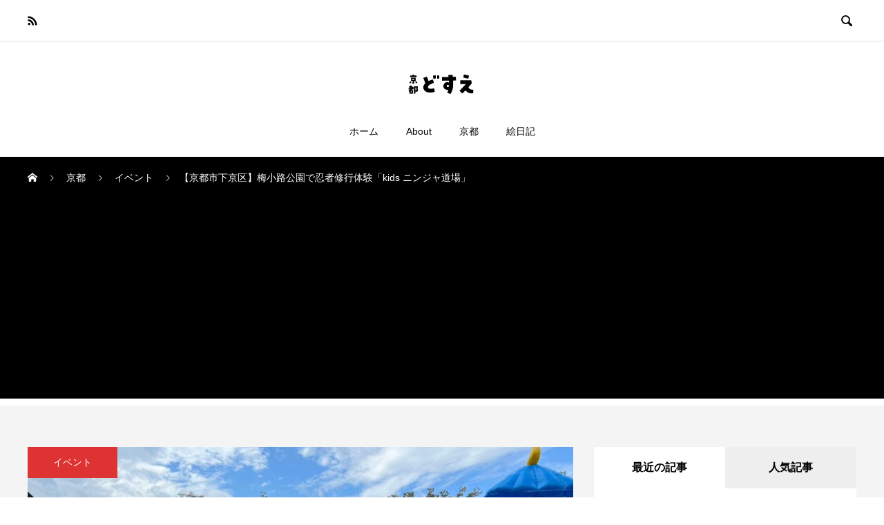

--- FILE ---
content_type: text/html; charset=UTF-8
request_url: https://dosue.net/kidsninja/
body_size: 18780
content:

<!DOCTYPE html>
<html lang="ja" prefix="og: http://ogp.me/ns#">
<head>
  <meta charset="UTF-8">
  <meta name="description" content="今年の夏、キッズプールが出現して大好評だった「ビバスクエア京都」（梅小路公園内）に子どもたちが忍者修行が体験できる「kids ニンジャ道場」が登場。今回は忍者になりきってさまざまな忍法にチャレンジできる体験イベントです。">
  <meta name="viewport" content="width=device-width, initial-scale=1">
  <title>【京都市下京区】梅小路公園で忍者修行体験「kids ニンジャ道場」 &#8211; 京都どすえ</title>
<meta name='robots' content='max-image-preview:large' />
  <meta property="og:type" content="article">
  <meta property="og:url" content="https://dosue.net/kidsninja/">
  <meta property="og:title" content="【京都市下京区】梅小路公園で忍者修行体験「kids ニンジャ道場」 &#8211; 京都どすえ">
  <meta property="og:description" content="今年の夏、キッズプールが出現して大好評だった「ビバスクエア京都」（梅小路公園内）に子どもたちが忍者修行が体験できる「kids ニンジャ道場」が登場。今回は忍者になりきってさまざまな忍法にチャレンジできる体験イベントです。">
  <meta property="og:site_name" content="京都どすえ">
  <meta property="og:image" content="https://dosue.net/wp-content/uploads/2023/10/忍者パルクール教室.jpg">
  <meta property="og:image:secure_url" content="https://dosue.net/wp-content/uploads/2023/10/忍者パルクール教室.jpg">
  <meta property="og:image:width" content="2364">
  <meta property="og:image:height" content="1773">
    <meta property="fb:app_id" content="679478326156846">
    <meta name="twitter:card" content="summary">
  <meta name="twitter:site" content="@dosuekyoto">
  <meta name="twitter:creator" content="dosuekyoto">
  <meta name="twitter:title" content="【京都市下京区】梅小路公園で忍者修行体験「kids ニンジャ道場」 &#8211; 京都どすえ">
  <meta property="twitter:description" content="今年の夏、キッズプールが出現して大好評だった「ビバスクエア京都」（梅小路公園内）に子どもたちが忍者修行が体験できる「kids ニンジャ道場」が登場。今回は忍者になりきってさまざまな忍法にチャレンジできる体験イベントです。">
    <meta name="twitter:image:src" content="https://dosue.net/wp-content/uploads/2023/10/忍者パルクール教室-200x200.jpg">
  <link rel='dns-prefetch' href='//www.googletagmanager.com' />
<link rel='dns-prefetch' href='//pagead2.googlesyndication.com' />
<link rel="alternate" type="application/rss+xml" title="京都どすえ &raquo; フィード" href="https://dosue.net/feed/" />
<link rel="alternate" type="application/rss+xml" title="京都どすえ &raquo; コメントフィード" href="https://dosue.net/comments/feed/" />
<link rel="alternate" type="application/rss+xml" title="京都どすえ &raquo; 【京都市下京区】梅小路公園で忍者修行体験「kids ニンジャ道場」 のコメントのフィード" href="https://dosue.net/kidsninja/feed/" />
<link rel="alternate" title="oEmbed (JSON)" type="application/json+oembed" href="https://dosue.net/wp-json/oembed/1.0/embed?url=https%3A%2F%2Fdosue.net%2Fkidsninja%2F" />
<link rel="alternate" title="oEmbed (XML)" type="text/xml+oembed" href="https://dosue.net/wp-json/oembed/1.0/embed?url=https%3A%2F%2Fdosue.net%2Fkidsninja%2F&#038;format=xml" />
<style id='wp-img-auto-sizes-contain-inline-css' type='text/css'>
img:is([sizes=auto i],[sizes^="auto," i]){contain-intrinsic-size:3000px 1500px}
/*# sourceURL=wp-img-auto-sizes-contain-inline-css */
</style>
<style id='wp-emoji-styles-inline-css' type='text/css'>

	img.wp-smiley, img.emoji {
		display: inline !important;
		border: none !important;
		box-shadow: none !important;
		height: 1em !important;
		width: 1em !important;
		margin: 0 0.07em !important;
		vertical-align: -0.1em !important;
		background: none !important;
		padding: 0 !important;
	}
/*# sourceURL=wp-emoji-styles-inline-css */
</style>
<style id='wp-block-library-inline-css' type='text/css'>
:root{--wp-block-synced-color:#7a00df;--wp-block-synced-color--rgb:122,0,223;--wp-bound-block-color:var(--wp-block-synced-color);--wp-editor-canvas-background:#ddd;--wp-admin-theme-color:#007cba;--wp-admin-theme-color--rgb:0,124,186;--wp-admin-theme-color-darker-10:#006ba1;--wp-admin-theme-color-darker-10--rgb:0,107,160.5;--wp-admin-theme-color-darker-20:#005a87;--wp-admin-theme-color-darker-20--rgb:0,90,135;--wp-admin-border-width-focus:2px}@media (min-resolution:192dpi){:root{--wp-admin-border-width-focus:1.5px}}.wp-element-button{cursor:pointer}:root .has-very-light-gray-background-color{background-color:#eee}:root .has-very-dark-gray-background-color{background-color:#313131}:root .has-very-light-gray-color{color:#eee}:root .has-very-dark-gray-color{color:#313131}:root .has-vivid-green-cyan-to-vivid-cyan-blue-gradient-background{background:linear-gradient(135deg,#00d084,#0693e3)}:root .has-purple-crush-gradient-background{background:linear-gradient(135deg,#34e2e4,#4721fb 50%,#ab1dfe)}:root .has-hazy-dawn-gradient-background{background:linear-gradient(135deg,#faaca8,#dad0ec)}:root .has-subdued-olive-gradient-background{background:linear-gradient(135deg,#fafae1,#67a671)}:root .has-atomic-cream-gradient-background{background:linear-gradient(135deg,#fdd79a,#004a59)}:root .has-nightshade-gradient-background{background:linear-gradient(135deg,#330968,#31cdcf)}:root .has-midnight-gradient-background{background:linear-gradient(135deg,#020381,#2874fc)}:root{--wp--preset--font-size--normal:16px;--wp--preset--font-size--huge:42px}.has-regular-font-size{font-size:1em}.has-larger-font-size{font-size:2.625em}.has-normal-font-size{font-size:var(--wp--preset--font-size--normal)}.has-huge-font-size{font-size:var(--wp--preset--font-size--huge)}.has-text-align-center{text-align:center}.has-text-align-left{text-align:left}.has-text-align-right{text-align:right}.has-fit-text{white-space:nowrap!important}#end-resizable-editor-section{display:none}.aligncenter{clear:both}.items-justified-left{justify-content:flex-start}.items-justified-center{justify-content:center}.items-justified-right{justify-content:flex-end}.items-justified-space-between{justify-content:space-between}.screen-reader-text{border:0;clip-path:inset(50%);height:1px;margin:-1px;overflow:hidden;padding:0;position:absolute;width:1px;word-wrap:normal!important}.screen-reader-text:focus{background-color:#ddd;clip-path:none;color:#444;display:block;font-size:1em;height:auto;left:5px;line-height:normal;padding:15px 23px 14px;text-decoration:none;top:5px;width:auto;z-index:100000}html :where(.has-border-color){border-style:solid}html :where([style*=border-top-color]){border-top-style:solid}html :where([style*=border-right-color]){border-right-style:solid}html :where([style*=border-bottom-color]){border-bottom-style:solid}html :where([style*=border-left-color]){border-left-style:solid}html :where([style*=border-width]){border-style:solid}html :where([style*=border-top-width]){border-top-style:solid}html :where([style*=border-right-width]){border-right-style:solid}html :where([style*=border-bottom-width]){border-bottom-style:solid}html :where([style*=border-left-width]){border-left-style:solid}html :where(img[class*=wp-image-]){height:auto;max-width:100%}:where(figure){margin:0 0 1em}html :where(.is-position-sticky){--wp-admin--admin-bar--position-offset:var(--wp-admin--admin-bar--height,0px)}@media screen and (max-width:600px){html :where(.is-position-sticky){--wp-admin--admin-bar--position-offset:0px}}

/*# sourceURL=wp-block-library-inline-css */
</style><style id='wp-block-heading-inline-css' type='text/css'>
h1:where(.wp-block-heading).has-background,h2:where(.wp-block-heading).has-background,h3:where(.wp-block-heading).has-background,h4:where(.wp-block-heading).has-background,h5:where(.wp-block-heading).has-background,h6:where(.wp-block-heading).has-background{padding:1.25em 2.375em}h1.has-text-align-left[style*=writing-mode]:where([style*=vertical-lr]),h1.has-text-align-right[style*=writing-mode]:where([style*=vertical-rl]),h2.has-text-align-left[style*=writing-mode]:where([style*=vertical-lr]),h2.has-text-align-right[style*=writing-mode]:where([style*=vertical-rl]),h3.has-text-align-left[style*=writing-mode]:where([style*=vertical-lr]),h3.has-text-align-right[style*=writing-mode]:where([style*=vertical-rl]),h4.has-text-align-left[style*=writing-mode]:where([style*=vertical-lr]),h4.has-text-align-right[style*=writing-mode]:where([style*=vertical-rl]),h5.has-text-align-left[style*=writing-mode]:where([style*=vertical-lr]),h5.has-text-align-right[style*=writing-mode]:where([style*=vertical-rl]),h6.has-text-align-left[style*=writing-mode]:where([style*=vertical-lr]),h6.has-text-align-right[style*=writing-mode]:where([style*=vertical-rl]){rotate:180deg}
/*# sourceURL=https://dosue.net/wp-includes/blocks/heading/style.min.css */
</style>
<style id='wp-block-image-inline-css' type='text/css'>
.wp-block-image>a,.wp-block-image>figure>a{display:inline-block}.wp-block-image img{box-sizing:border-box;height:auto;max-width:100%;vertical-align:bottom}@media not (prefers-reduced-motion){.wp-block-image img.hide{visibility:hidden}.wp-block-image img.show{animation:show-content-image .4s}}.wp-block-image[style*=border-radius] img,.wp-block-image[style*=border-radius]>a{border-radius:inherit}.wp-block-image.has-custom-border img{box-sizing:border-box}.wp-block-image.aligncenter{text-align:center}.wp-block-image.alignfull>a,.wp-block-image.alignwide>a{width:100%}.wp-block-image.alignfull img,.wp-block-image.alignwide img{height:auto;width:100%}.wp-block-image .aligncenter,.wp-block-image .alignleft,.wp-block-image .alignright,.wp-block-image.aligncenter,.wp-block-image.alignleft,.wp-block-image.alignright{display:table}.wp-block-image .aligncenter>figcaption,.wp-block-image .alignleft>figcaption,.wp-block-image .alignright>figcaption,.wp-block-image.aligncenter>figcaption,.wp-block-image.alignleft>figcaption,.wp-block-image.alignright>figcaption{caption-side:bottom;display:table-caption}.wp-block-image .alignleft{float:left;margin:.5em 1em .5em 0}.wp-block-image .alignright{float:right;margin:.5em 0 .5em 1em}.wp-block-image .aligncenter{margin-left:auto;margin-right:auto}.wp-block-image :where(figcaption){margin-bottom:1em;margin-top:.5em}.wp-block-image.is-style-circle-mask img{border-radius:9999px}@supports ((-webkit-mask-image:none) or (mask-image:none)) or (-webkit-mask-image:none){.wp-block-image.is-style-circle-mask img{border-radius:0;-webkit-mask-image:url('data:image/svg+xml;utf8,<svg viewBox="0 0 100 100" xmlns="http://www.w3.org/2000/svg"><circle cx="50" cy="50" r="50"/></svg>');mask-image:url('data:image/svg+xml;utf8,<svg viewBox="0 0 100 100" xmlns="http://www.w3.org/2000/svg"><circle cx="50" cy="50" r="50"/></svg>');mask-mode:alpha;-webkit-mask-position:center;mask-position:center;-webkit-mask-repeat:no-repeat;mask-repeat:no-repeat;-webkit-mask-size:contain;mask-size:contain}}:root :where(.wp-block-image.is-style-rounded img,.wp-block-image .is-style-rounded img){border-radius:9999px}.wp-block-image figure{margin:0}.wp-lightbox-container{display:flex;flex-direction:column;position:relative}.wp-lightbox-container img{cursor:zoom-in}.wp-lightbox-container img:hover+button{opacity:1}.wp-lightbox-container button{align-items:center;backdrop-filter:blur(16px) saturate(180%);background-color:#5a5a5a40;border:none;border-radius:4px;cursor:zoom-in;display:flex;height:20px;justify-content:center;opacity:0;padding:0;position:absolute;right:16px;text-align:center;top:16px;width:20px;z-index:100}@media not (prefers-reduced-motion){.wp-lightbox-container button{transition:opacity .2s ease}}.wp-lightbox-container button:focus-visible{outline:3px auto #5a5a5a40;outline:3px auto -webkit-focus-ring-color;outline-offset:3px}.wp-lightbox-container button:hover{cursor:pointer;opacity:1}.wp-lightbox-container button:focus{opacity:1}.wp-lightbox-container button:focus,.wp-lightbox-container button:hover,.wp-lightbox-container button:not(:hover):not(:active):not(.has-background){background-color:#5a5a5a40;border:none}.wp-lightbox-overlay{box-sizing:border-box;cursor:zoom-out;height:100vh;left:0;overflow:hidden;position:fixed;top:0;visibility:hidden;width:100%;z-index:100000}.wp-lightbox-overlay .close-button{align-items:center;cursor:pointer;display:flex;justify-content:center;min-height:40px;min-width:40px;padding:0;position:absolute;right:calc(env(safe-area-inset-right) + 16px);top:calc(env(safe-area-inset-top) + 16px);z-index:5000000}.wp-lightbox-overlay .close-button:focus,.wp-lightbox-overlay .close-button:hover,.wp-lightbox-overlay .close-button:not(:hover):not(:active):not(.has-background){background:none;border:none}.wp-lightbox-overlay .lightbox-image-container{height:var(--wp--lightbox-container-height);left:50%;overflow:hidden;position:absolute;top:50%;transform:translate(-50%,-50%);transform-origin:top left;width:var(--wp--lightbox-container-width);z-index:9999999999}.wp-lightbox-overlay .wp-block-image{align-items:center;box-sizing:border-box;display:flex;height:100%;justify-content:center;margin:0;position:relative;transform-origin:0 0;width:100%;z-index:3000000}.wp-lightbox-overlay .wp-block-image img{height:var(--wp--lightbox-image-height);min-height:var(--wp--lightbox-image-height);min-width:var(--wp--lightbox-image-width);width:var(--wp--lightbox-image-width)}.wp-lightbox-overlay .wp-block-image figcaption{display:none}.wp-lightbox-overlay button{background:none;border:none}.wp-lightbox-overlay .scrim{background-color:#fff;height:100%;opacity:.9;position:absolute;width:100%;z-index:2000000}.wp-lightbox-overlay.active{visibility:visible}@media not (prefers-reduced-motion){.wp-lightbox-overlay.active{animation:turn-on-visibility .25s both}.wp-lightbox-overlay.active img{animation:turn-on-visibility .35s both}.wp-lightbox-overlay.show-closing-animation:not(.active){animation:turn-off-visibility .35s both}.wp-lightbox-overlay.show-closing-animation:not(.active) img{animation:turn-off-visibility .25s both}.wp-lightbox-overlay.zoom.active{animation:none;opacity:1;visibility:visible}.wp-lightbox-overlay.zoom.active .lightbox-image-container{animation:lightbox-zoom-in .4s}.wp-lightbox-overlay.zoom.active .lightbox-image-container img{animation:none}.wp-lightbox-overlay.zoom.active .scrim{animation:turn-on-visibility .4s forwards}.wp-lightbox-overlay.zoom.show-closing-animation:not(.active){animation:none}.wp-lightbox-overlay.zoom.show-closing-animation:not(.active) .lightbox-image-container{animation:lightbox-zoom-out .4s}.wp-lightbox-overlay.zoom.show-closing-animation:not(.active) .lightbox-image-container img{animation:none}.wp-lightbox-overlay.zoom.show-closing-animation:not(.active) .scrim{animation:turn-off-visibility .4s forwards}}@keyframes show-content-image{0%{visibility:hidden}99%{visibility:hidden}to{visibility:visible}}@keyframes turn-on-visibility{0%{opacity:0}to{opacity:1}}@keyframes turn-off-visibility{0%{opacity:1;visibility:visible}99%{opacity:0;visibility:visible}to{opacity:0;visibility:hidden}}@keyframes lightbox-zoom-in{0%{transform:translate(calc((-100vw + var(--wp--lightbox-scrollbar-width))/2 + var(--wp--lightbox-initial-left-position)),calc(-50vh + var(--wp--lightbox-initial-top-position))) scale(var(--wp--lightbox-scale))}to{transform:translate(-50%,-50%) scale(1)}}@keyframes lightbox-zoom-out{0%{transform:translate(-50%,-50%) scale(1);visibility:visible}99%{visibility:visible}to{transform:translate(calc((-100vw + var(--wp--lightbox-scrollbar-width))/2 + var(--wp--lightbox-initial-left-position)),calc(-50vh + var(--wp--lightbox-initial-top-position))) scale(var(--wp--lightbox-scale));visibility:hidden}}
/*# sourceURL=https://dosue.net/wp-includes/blocks/image/style.min.css */
</style>
<style id='wp-block-paragraph-inline-css' type='text/css'>
.is-small-text{font-size:.875em}.is-regular-text{font-size:1em}.is-large-text{font-size:2.25em}.is-larger-text{font-size:3em}.has-drop-cap:not(:focus):first-letter{float:left;font-size:8.4em;font-style:normal;font-weight:100;line-height:.68;margin:.05em .1em 0 0;text-transform:uppercase}body.rtl .has-drop-cap:not(:focus):first-letter{float:none;margin-left:.1em}p.has-drop-cap.has-background{overflow:hidden}:root :where(p.has-background){padding:1.25em 2.375em}:where(p.has-text-color:not(.has-link-color)) a{color:inherit}p.has-text-align-left[style*="writing-mode:vertical-lr"],p.has-text-align-right[style*="writing-mode:vertical-rl"]{rotate:180deg}
/*# sourceURL=https://dosue.net/wp-includes/blocks/paragraph/style.min.css */
</style>
<style id='global-styles-inline-css' type='text/css'>
:root{--wp--preset--aspect-ratio--square: 1;--wp--preset--aspect-ratio--4-3: 4/3;--wp--preset--aspect-ratio--3-4: 3/4;--wp--preset--aspect-ratio--3-2: 3/2;--wp--preset--aspect-ratio--2-3: 2/3;--wp--preset--aspect-ratio--16-9: 16/9;--wp--preset--aspect-ratio--9-16: 9/16;--wp--preset--color--black: #000000;--wp--preset--color--cyan-bluish-gray: #abb8c3;--wp--preset--color--white: #ffffff;--wp--preset--color--pale-pink: #f78da7;--wp--preset--color--vivid-red: #cf2e2e;--wp--preset--color--luminous-vivid-orange: #ff6900;--wp--preset--color--luminous-vivid-amber: #fcb900;--wp--preset--color--light-green-cyan: #7bdcb5;--wp--preset--color--vivid-green-cyan: #00d084;--wp--preset--color--pale-cyan-blue: #8ed1fc;--wp--preset--color--vivid-cyan-blue: #0693e3;--wp--preset--color--vivid-purple: #9b51e0;--wp--preset--gradient--vivid-cyan-blue-to-vivid-purple: linear-gradient(135deg,rgb(6,147,227) 0%,rgb(155,81,224) 100%);--wp--preset--gradient--light-green-cyan-to-vivid-green-cyan: linear-gradient(135deg,rgb(122,220,180) 0%,rgb(0,208,130) 100%);--wp--preset--gradient--luminous-vivid-amber-to-luminous-vivid-orange: linear-gradient(135deg,rgb(252,185,0) 0%,rgb(255,105,0) 100%);--wp--preset--gradient--luminous-vivid-orange-to-vivid-red: linear-gradient(135deg,rgb(255,105,0) 0%,rgb(207,46,46) 100%);--wp--preset--gradient--very-light-gray-to-cyan-bluish-gray: linear-gradient(135deg,rgb(238,238,238) 0%,rgb(169,184,195) 100%);--wp--preset--gradient--cool-to-warm-spectrum: linear-gradient(135deg,rgb(74,234,220) 0%,rgb(151,120,209) 20%,rgb(207,42,186) 40%,rgb(238,44,130) 60%,rgb(251,105,98) 80%,rgb(254,248,76) 100%);--wp--preset--gradient--blush-light-purple: linear-gradient(135deg,rgb(255,206,236) 0%,rgb(152,150,240) 100%);--wp--preset--gradient--blush-bordeaux: linear-gradient(135deg,rgb(254,205,165) 0%,rgb(254,45,45) 50%,rgb(107,0,62) 100%);--wp--preset--gradient--luminous-dusk: linear-gradient(135deg,rgb(255,203,112) 0%,rgb(199,81,192) 50%,rgb(65,88,208) 100%);--wp--preset--gradient--pale-ocean: linear-gradient(135deg,rgb(255,245,203) 0%,rgb(182,227,212) 50%,rgb(51,167,181) 100%);--wp--preset--gradient--electric-grass: linear-gradient(135deg,rgb(202,248,128) 0%,rgb(113,206,126) 100%);--wp--preset--gradient--midnight: linear-gradient(135deg,rgb(2,3,129) 0%,rgb(40,116,252) 100%);--wp--preset--font-size--small: 13px;--wp--preset--font-size--medium: 20px;--wp--preset--font-size--large: 36px;--wp--preset--font-size--x-large: 42px;--wp--preset--spacing--20: 0.44rem;--wp--preset--spacing--30: 0.67rem;--wp--preset--spacing--40: 1rem;--wp--preset--spacing--50: 1.5rem;--wp--preset--spacing--60: 2.25rem;--wp--preset--spacing--70: 3.38rem;--wp--preset--spacing--80: 5.06rem;--wp--preset--shadow--natural: 6px 6px 9px rgba(0, 0, 0, 0.2);--wp--preset--shadow--deep: 12px 12px 50px rgba(0, 0, 0, 0.4);--wp--preset--shadow--sharp: 6px 6px 0px rgba(0, 0, 0, 0.2);--wp--preset--shadow--outlined: 6px 6px 0px -3px rgb(255, 255, 255), 6px 6px rgb(0, 0, 0);--wp--preset--shadow--crisp: 6px 6px 0px rgb(0, 0, 0);}:where(.is-layout-flex){gap: 0.5em;}:where(.is-layout-grid){gap: 0.5em;}body .is-layout-flex{display: flex;}.is-layout-flex{flex-wrap: wrap;align-items: center;}.is-layout-flex > :is(*, div){margin: 0;}body .is-layout-grid{display: grid;}.is-layout-grid > :is(*, div){margin: 0;}:where(.wp-block-columns.is-layout-flex){gap: 2em;}:where(.wp-block-columns.is-layout-grid){gap: 2em;}:where(.wp-block-post-template.is-layout-flex){gap: 1.25em;}:where(.wp-block-post-template.is-layout-grid){gap: 1.25em;}.has-black-color{color: var(--wp--preset--color--black) !important;}.has-cyan-bluish-gray-color{color: var(--wp--preset--color--cyan-bluish-gray) !important;}.has-white-color{color: var(--wp--preset--color--white) !important;}.has-pale-pink-color{color: var(--wp--preset--color--pale-pink) !important;}.has-vivid-red-color{color: var(--wp--preset--color--vivid-red) !important;}.has-luminous-vivid-orange-color{color: var(--wp--preset--color--luminous-vivid-orange) !important;}.has-luminous-vivid-amber-color{color: var(--wp--preset--color--luminous-vivid-amber) !important;}.has-light-green-cyan-color{color: var(--wp--preset--color--light-green-cyan) !important;}.has-vivid-green-cyan-color{color: var(--wp--preset--color--vivid-green-cyan) !important;}.has-pale-cyan-blue-color{color: var(--wp--preset--color--pale-cyan-blue) !important;}.has-vivid-cyan-blue-color{color: var(--wp--preset--color--vivid-cyan-blue) !important;}.has-vivid-purple-color{color: var(--wp--preset--color--vivid-purple) !important;}.has-black-background-color{background-color: var(--wp--preset--color--black) !important;}.has-cyan-bluish-gray-background-color{background-color: var(--wp--preset--color--cyan-bluish-gray) !important;}.has-white-background-color{background-color: var(--wp--preset--color--white) !important;}.has-pale-pink-background-color{background-color: var(--wp--preset--color--pale-pink) !important;}.has-vivid-red-background-color{background-color: var(--wp--preset--color--vivid-red) !important;}.has-luminous-vivid-orange-background-color{background-color: var(--wp--preset--color--luminous-vivid-orange) !important;}.has-luminous-vivid-amber-background-color{background-color: var(--wp--preset--color--luminous-vivid-amber) !important;}.has-light-green-cyan-background-color{background-color: var(--wp--preset--color--light-green-cyan) !important;}.has-vivid-green-cyan-background-color{background-color: var(--wp--preset--color--vivid-green-cyan) !important;}.has-pale-cyan-blue-background-color{background-color: var(--wp--preset--color--pale-cyan-blue) !important;}.has-vivid-cyan-blue-background-color{background-color: var(--wp--preset--color--vivid-cyan-blue) !important;}.has-vivid-purple-background-color{background-color: var(--wp--preset--color--vivid-purple) !important;}.has-black-border-color{border-color: var(--wp--preset--color--black) !important;}.has-cyan-bluish-gray-border-color{border-color: var(--wp--preset--color--cyan-bluish-gray) !important;}.has-white-border-color{border-color: var(--wp--preset--color--white) !important;}.has-pale-pink-border-color{border-color: var(--wp--preset--color--pale-pink) !important;}.has-vivid-red-border-color{border-color: var(--wp--preset--color--vivid-red) !important;}.has-luminous-vivid-orange-border-color{border-color: var(--wp--preset--color--luminous-vivid-orange) !important;}.has-luminous-vivid-amber-border-color{border-color: var(--wp--preset--color--luminous-vivid-amber) !important;}.has-light-green-cyan-border-color{border-color: var(--wp--preset--color--light-green-cyan) !important;}.has-vivid-green-cyan-border-color{border-color: var(--wp--preset--color--vivid-green-cyan) !important;}.has-pale-cyan-blue-border-color{border-color: var(--wp--preset--color--pale-cyan-blue) !important;}.has-vivid-cyan-blue-border-color{border-color: var(--wp--preset--color--vivid-cyan-blue) !important;}.has-vivid-purple-border-color{border-color: var(--wp--preset--color--vivid-purple) !important;}.has-vivid-cyan-blue-to-vivid-purple-gradient-background{background: var(--wp--preset--gradient--vivid-cyan-blue-to-vivid-purple) !important;}.has-light-green-cyan-to-vivid-green-cyan-gradient-background{background: var(--wp--preset--gradient--light-green-cyan-to-vivid-green-cyan) !important;}.has-luminous-vivid-amber-to-luminous-vivid-orange-gradient-background{background: var(--wp--preset--gradient--luminous-vivid-amber-to-luminous-vivid-orange) !important;}.has-luminous-vivid-orange-to-vivid-red-gradient-background{background: var(--wp--preset--gradient--luminous-vivid-orange-to-vivid-red) !important;}.has-very-light-gray-to-cyan-bluish-gray-gradient-background{background: var(--wp--preset--gradient--very-light-gray-to-cyan-bluish-gray) !important;}.has-cool-to-warm-spectrum-gradient-background{background: var(--wp--preset--gradient--cool-to-warm-spectrum) !important;}.has-blush-light-purple-gradient-background{background: var(--wp--preset--gradient--blush-light-purple) !important;}.has-blush-bordeaux-gradient-background{background: var(--wp--preset--gradient--blush-bordeaux) !important;}.has-luminous-dusk-gradient-background{background: var(--wp--preset--gradient--luminous-dusk) !important;}.has-pale-ocean-gradient-background{background: var(--wp--preset--gradient--pale-ocean) !important;}.has-electric-grass-gradient-background{background: var(--wp--preset--gradient--electric-grass) !important;}.has-midnight-gradient-background{background: var(--wp--preset--gradient--midnight) !important;}.has-small-font-size{font-size: var(--wp--preset--font-size--small) !important;}.has-medium-font-size{font-size: var(--wp--preset--font-size--medium) !important;}.has-large-font-size{font-size: var(--wp--preset--font-size--large) !important;}.has-x-large-font-size{font-size: var(--wp--preset--font-size--x-large) !important;}
/*# sourceURL=global-styles-inline-css */
</style>

<style id='classic-theme-styles-inline-css' type='text/css'>
/*! This file is auto-generated */
.wp-block-button__link{color:#fff;background-color:#32373c;border-radius:9999px;box-shadow:none;text-decoration:none;padding:calc(.667em + 2px) calc(1.333em + 2px);font-size:1.125em}.wp-block-file__button{background:#32373c;color:#fff;text-decoration:none}
/*# sourceURL=/wp-includes/css/classic-themes.min.css */
</style>
<link rel='stylesheet' id='rock-slick-css' href='https://dosue.net/wp-content/themes/rock_tcd068/assets/css/slick.min.css?ver=1.3.3' type='text/css' media='all' />
<link rel='stylesheet' id='rock-slick-theme-css' href='https://dosue.net/wp-content/themes/rock_tcd068/assets/css/slick-theme.min.css?ver=1.3.3' type='text/css' media='all' />
<link rel='stylesheet' id='rock-style-css' href='https://dosue.net/wp-content/themes/rock_tcd068/style.css?ver=1.3.3' type='text/css' media='all' />
<script type="text/javascript" src="https://dosue.net/wp-includes/js/jquery/jquery.min.js?ver=3.7.1" id="jquery-core-js"></script>
<script type="text/javascript" src="https://dosue.net/wp-includes/js/jquery/jquery-migrate.min.js?ver=3.4.1" id="jquery-migrate-js"></script>
<link rel="https://api.w.org/" href="https://dosue.net/wp-json/" /><link rel="alternate" title="JSON" type="application/json" href="https://dosue.net/wp-json/wp/v2/posts/5006" /><link rel="canonical" href="https://dosue.net/kidsninja/" />
<link rel='shortlink' href='https://dosue.net/?p=5006' />
<meta name="generator" content="Site Kit by Google 1.170.0" /><style>
.c-comment__form-submit:hover,.c-pw__btn,.p-readmore__btn,.p-headline,.p-page-links a:hover span,.p-page-links > span,.p-pager span,.p-pagetop,.p-widget__title,.p-breadcrumb-wrapper,.p-btn a{background: #000000}.c-comment__form-submit:hover,.c-pw__btn,.p-readmore__btn:hover,.p-page-links a:hover span,.p-page-links > span,.p-pager a:hover,.p-pagetop:focus,.p-pagetop:hover,.p-btn a:hover{background: #666666}.p-entry__cat:hover{background: #666666!important}.p-article01__title a:hover,.p-article03 a:hover .p-article03__title,.p-article04__title a:hover,.p-article05__title a:hover,.p-article07__title a:hover,.p-article09__title a:hover,.p-article10 a:hover .p-article10__title,.p-list a:hover,.p-dropdown a:hover,.p-author-info__link:hover{color: #666666}.l-contents{background: #f4f4f4}.p-article01__excerpt,.p-article01__footer,.p-article03__meta,.p-article04__meta,.p-article05__sponsor,.p-article09__excerpt,.p-article09__view{color: #666666}.p-entry__body a{color: #666666}body{font-family: Arial, Verdana, "游ゴシック", YuGothic, "Hiragino Kaku Gothic ProN", Meiryo, sans-serif}.c-logo,.p-headline,.p-widget__title,.p-footer-widget__title,.p-article01__title,.p-article02__title,.p-article03__title,.p-article04__title,.p-article05__title,.p-article06__title,.p-article07__title,.p-entry__title,.p-image-slider__item-title,.p-modal-cta__catch,.p-page-header__title{font-family: Arial, Verdana, "游ゴシック", YuGothic, "Hiragino Kaku Gothic ProN", Meiryo, sans-serif}.p-hover-effect--type1:hover img{-webkit-transform: scale(1.2);transform: scale(1.2)}.l-header{background: #ffffff}.l-header--fixed.is-active .l-header__nav{background: #ffffff}.p-global-nav > li > a,.p-menu-btn{color: #000000}.p-global-nav > li > a:hover{color: #666666}.p-global-nav .sub-menu a{background: #000000;color: #ffffff}.p-global-nav .sub-menu a:hover{background: #666666;color: #ffffff}.p-global-nav .menu-item-has-children > a > .p-global-nav__toggle::before{border-color: #000000}.p-megamenu01{background: #000000}.p-megamenu02{background: #000000;color: #ffffff}.p-megamenu02__cat-list a:hover{background: #333333;color: #ffffff}.p-image-slider__item{color: #ffffff}.p-image-slider__item-title{font-size: 27px}.p-footer-widgets{background: #ffffff}.p-footer-widget__title{color: #000000}.p-copyright{background: #ffffff;color: #000000}.p-page-header__title{color: #ffffff;font-size: 46px}.p-page-header__sub{color: #ffffff}.p-page-header__img::before{background: rgba(0, 0, 0, 0.500000)}.p-pr{background: #000000;color: #ffffff;font-size: 12px}.p-entry__title{font-size: 32px}.p-entry__body{font-size: 16px}.p-cat--845{color: #dd3333}.p-cat--845::after{background: #dd3333}.p-cat--844{color: #dd3333}.p-cat--844::after{background: #dd3333}.p-cat--496{color: #8224e3}.p-cat--496::after{background: #8224e3}.p-cat--847{color: #dd3333}.p-cat--847::after{background: #dd3333}.p-cat--1479{color: #000000}.p-cat--1479::after{background: #000000}.p-cat--1077{color: #dd3333}.p-cat--1077::after{background: #dd3333}.p-cat--848{color: #dd3333}.p-cat--848::after{background: #dd3333}.p-cat--1882{color: #000000}.p-cat--1882::after{background: #000000}.p-cat--1842{color: #000000}.p-cat--1842::after{background: #000000}.p-cat--1881{color: #000000}.p-cat--1881::after{background: #000000}.p-cat--1567{color: #000000}.p-cat--1567::after{background: #000000}.p-cat--846{color: #dd3333}.p-cat--846::after{background: #dd3333}.p-modal-cta{background-color: rgba(0, 0, 0, 0.6)}@media screen and (max-width: 1199px) {.l-header--fixed.is-active{background: #ffffff}.p-global-nav,.p-global-nav > li > a,.p-global-nav > li > a:hover{background: #000000;color: #ffffff}.p-global-nav .sub-menu a,.p-global-nav .sub-menu a:hover{background: #333333;color: #ffffff}.p-banners-list,.p-banners-list__item{border-color: #000000}.p-drawer{background: #333333}}@media screen and (max-width: 767px) {.p-page-header__title{font-size: 20px}.p-entry__title{font-size: 20px}.p-entry__body{font-size: 14px}}.c-load--type1 { border: 3px solid rgba(0, 0, 0, 0.2); border-top-color: #000000; }
</style>

<!-- Site Kit が追加した Google AdSense メタタグ -->
<meta name="google-adsense-platform-account" content="ca-host-pub-2644536267352236">
<meta name="google-adsense-platform-domain" content="sitekit.withgoogle.com">
<!-- Site Kit が追加した End Google AdSense メタタグ -->

<!-- Google AdSense スニペット (Site Kit が追加) -->
<script type="text/javascript" async="async" src="https://pagead2.googlesyndication.com/pagead/js/adsbygoogle.js?client=ca-pub-5666869186220511&amp;host=ca-host-pub-2644536267352236" crossorigin="anonymous"></script>

<!-- (ここまで) Google AdSense スニペット (Site Kit が追加) -->
</head>
<body class="wp-singular post-template-default single single-post postid-5006 single-format-standard wp-theme-rock_tcd068">

    <div id="site_loader_overlay">
  <div id="site_loader_animation" class="c-load--type1">
      </div>
</div>

  <header id="js-header" class="l-header">

    <div class="l-header__upper">
      <div class="l-header__upper-inner l-inner">
  	    <ul class="p-social-nav">
          
          
          
          
          
          
                      <li class="p-social-nav__item p-social-nav__item--rss">
              <a href="https://dosue.net/feed/" target="_blank"></a>
            </li>
            	    </ul>

                  <div>
            <button id="js-header__search" class="l-header__search">&#xe915;</button>
            <form id="js-header__form" role="search" method="get" class="l-header__form" action="https://dosue.net/" _lpchecked="1">
		          <input id="js-header__input" class="l-header__input" type="text" value="" name="s" placeholder="SEARCH">
			      </form>
          </div>
              </div>
    </div><!-- /.l-header__upper -->

    <div class="l-header__lower">
      <div class="l-header__logo c-logo c-logo--retina">

      <a href="https://dosue.net/">
      <img src="https://dosue.net/wp-content/uploads/2024/02/dosue_logo_220208.jpg" alt="京都どすえ">
    </a>
  
</div>

      
<button id="js-menu-btn" class="p-menu-btn p-menu-btn--left c-menu-btn"></button>

<div id="js-drawer" class="p-drawer p-drawer--left">

  <form role="search" method="get" class="p-drawer__form" action="https://dosue.net/" _lpchecked="1">
	  <input class="p-drawer__input" type="text" value="" name="s">
	</form>

  <nav class="l-header__nav"><ul id="js-global-nav" class="p-global-nav"><li id="menu-item-815" class="menu-item menu-item-type-custom menu-item-object-custom menu-item-home menu-item-815"><a href="https://dosue.net/">ホーム<span class="p-global-nav__toggle"></span></a></li>
<li id="menu-item-4196" class="menu-item menu-item-type-custom menu-item-object-custom menu-item-home menu-item-has-children menu-item-4196"><a href="https://dosue.net/">About<span class="p-global-nav__toggle"></span></a>
<ul class="sub-menu">
	<li id="menu-item-4198" class="menu-item menu-item-type-post_type menu-item-object-page menu-item-4198"><a href="https://dosue.net/about/">どすえとは<span class="p-global-nav__toggle"></span></a></li>
</ul>
</li>
<li id="menu-item-6659" class="menu-item menu-item-type-taxonomy menu-item-object-category current-post-ancestor menu-item-has-children menu-item-6659"><a href="https://dosue.net/category/kyoto/">京都<span class="p-global-nav__toggle"></span></a>
<ul class="sub-menu">
	<li id="menu-item-4784" class="menu-item menu-item-type-taxonomy menu-item-object-category menu-item-4784"><a href="https://dosue.net/category/kyoto/gourmet/">グルメ<span class="p-global-nav__toggle"></span></a></li>
	<li id="menu-item-4785" class="menu-item menu-item-type-taxonomy menu-item-object-category menu-item-4785"><a href="https://dosue.net/category/kyoto/leisure/">観光<span class="p-global-nav__toggle"></span></a></li>
	<li id="menu-item-4788" class="menu-item menu-item-type-taxonomy menu-item-object-category current-post-ancestor current-menu-parent current-post-parent menu-item-4788"><a href="https://dosue.net/category/kyoto/event/">イベント<span class="p-global-nav__toggle"></span></a></li>
	<li id="menu-item-4787" class="menu-item menu-item-type-taxonomy menu-item-object-category menu-item-4787"><a href="https://dosue.net/category/kyoto/culture/">文化<span class="p-global-nav__toggle"></span></a></li>
	<li id="menu-item-6660" class="menu-item menu-item-type-taxonomy menu-item-object-category menu-item-6660"><a href="https://dosue.net/category/kyoto/photo/">街フォト<span class="p-global-nav__toggle"></span></a></li>
</ul>
</li>
<li id="menu-item-6661" class="menu-item menu-item-type-taxonomy menu-item-object-category menu-item-6661"><a href="https://dosue.net/category/diary/">絵日記<span class="p-global-nav__toggle"></span></a></li>
</ul></nav>
  <ul class="p-drawer__social-nav p-social-nav02">
    
    
    
    
    
    
          <li class="p-social-nav02__item p-social-nav02__item--rss">
        <a href="https://dosue.net/feed/" target="_blank"></a>
      </li>
      </ul>

  </div>
<div id="js-drawer-overlay" class="p-drawer-overlay"></div>

          </div><!-- /.l-header__lower -->
  </header>

  <main class="l-main">

<div class="p-breadcrumb-wrapper">
<ol class="p-breadcrumb c-breadcrumb l-inner" itemscope="" itemtype="http://schema.org/BreadcrumbList">
<li class="p-breadcrumb__item c-breadcrumb__item c-breadcrumb__item--home" itemprop="itemListElement" itemscope="" itemtype="http://schema.org/ListItem">
<a href="https://dosue.net/" itemscope="" itemtype="http://schema.org/Thing" itemprop="item">
<span itemprop="name">HOME</span>
</a>
<meta itemprop="position" content="1">
</li>
<li class="p-breadcrumb__item c-breadcrumb__item" itemprop="itemListElement" itemscope="" itemtype="http://schema.org/ListItem">
<a href="https://dosue.net/category/kyoto/" itemscope="" itemtype="http://schema.org/Thing" itemprop="item">
<span itemprop="name">京都</span>
</a>
<meta itemprop="position" content="2">
</li>
<li class="p-breadcrumb__item c-breadcrumb__item" itemprop="itemListElement" itemscope="" itemtype="http://schema.org/ListItem">
<a href="https://dosue.net/category/kyoto/event/" itemscope="" itemtype="http://schema.org/Thing" itemprop="item">
<span itemprop="name">イベント</span>
</a>
<meta itemprop="position" content="3">
</li>
<li class="p-breadcrumb__item c-breadcrumb__item">【京都市下京区】梅小路公園で忍者修行体験「kids ニンジャ道場」</li>
</ol>
</div>

<div class="l-contents">
  <div class="l-contents__inner l-inner">
    <div class="l-primary">

              <article class="p-entry">

          <div class="p-entry__inner">

                          <a href="https://dosue.net/category/kyoto/event/" class="p-entry__cat" style="background: #dd3333;">イベント</a>
            
            <header class="p-entry__header">

                              <div class="p-entry__img">
                  <img width="790" height="540" src="https://dosue.net/wp-content/uploads/2023/10/忍者パルクール教室-790x540.jpg" class="attachment-size9 size-size9 wp-post-image" alt="" decoding="async" fetchpriority="high" />                </div>
              
              <div class="p-entry__header-content">
                <h1 class="p-entry__title">【京都市下京区】梅小路公園で忍者修行体験「kids ニンジャ道場」</h1>
                <div class="p-meta">
                                      <time class="p-meta__date" datetime="2023-10-24">2023.10.24</time>
                  
                                      <p class="p-meta__cat"><a href="https://dosue.net/category/kyoto/event/" rel="category tag">イベント</a></p>
                  
                                  </div>
              </div>
            </header>

            <div class="p-entry__body">
              
<p>今年の夏、キッズプールが出現して大好評だった「ビバスクエア京都」（梅小路公園内）に子どもたちが忍者修行が体験できる「kids ニンジャ道場」が登場。今回は忍者になりきってさまざまな忍法にチャレンジできる体験イベントです。</p>



<p></p>



<h2 class="wp-block-heading">京都唯一の屋外アイススケートリンク「ビバスクエア京都」</h2>



<p>梅小路公園内のJR梅小路京都西駅前に位置するビバスクエア京都（<a href="https://www.viva-square.com/">VIVA SQUARE KYOTO</a>）は、京都唯一の屋外アイススケートリンク。オフシーズンとなる夏場にはキッズプール「kids ウォーターパーク」が登場し、好評を博しましたが、9月末からはあらたに体験イベント「kids ニンジャ道場」が開催されています。</p>



<p></p>



<h2 class="wp-block-heading">「kids ニンジャ道場」とは</h2>



<p>「kids ニンジャ道場」は、子どもたちがさまざまな忍者アトラクションに挑戦。9つの忍法にチャレンジして「忍者城」のBOSS忍者と対決します。</p>



<p></p>



<figure class="wp-block-image size-large"><img decoding="async" width="1024" height="768" src="https://dosue.net/wp-content/uploads/2023/10/IMG_7572-1024x768.jpg" alt="" class="wp-image-5009" srcset="https://dosue.net/wp-content/uploads/2023/10/IMG_7572-1024x768.jpg 1024w, https://dosue.net/wp-content/uploads/2023/10/IMG_7572-300x225.jpg 300w, https://dosue.net/wp-content/uploads/2023/10/IMG_7572-768x576.jpg 768w, https://dosue.net/wp-content/uploads/2023/10/IMG_7572.jpg 1280w" sizes="(max-width: 1024px) 100vw, 1024px" /></figure>



<p>入場するともらえるニンジャ刀。早くもテンションがあがります。</p>



<p></p>



<figure class="wp-block-image size-large"><img decoding="async" width="1024" height="768" src="https://dosue.net/wp-content/uploads/2023/10/IMG_7570-1024x768.jpg" alt="" class="wp-image-5008" srcset="https://dosue.net/wp-content/uploads/2023/10/IMG_7570-1024x768.jpg 1024w, https://dosue.net/wp-content/uploads/2023/10/IMG_7570-300x225.jpg 300w, https://dosue.net/wp-content/uploads/2023/10/IMG_7570-768x576.jpg 768w, https://dosue.net/wp-content/uploads/2023/10/IMG_7570.jpg 1280w" sizes="(max-width: 1024px) 100vw, 1024px" /></figure>



<p>BOSS忍者と戦うには、9つの忍法にチャレンジして、5つ以上の忍法を習得しなければなりません。</p>



<p></p>



<h3 class="wp-block-heading">ニンニンの術</h3>



<p>忍者の基本ポーズをかまえればクリア。これは余裕ですな。</p>



<p></p>



<h3 class="wp-block-heading">手裏剣投げの術</h3>



<figure class="wp-block-image size-large"><img loading="lazy" decoding="async" width="1024" height="683" src="https://dosue.net/wp-content/uploads/2023/10/手裏剣投げ-1024x683.jpg" alt="" class="wp-image-5013" srcset="https://dosue.net/wp-content/uploads/2023/10/手裏剣投げ-1024x683.jpg 1024w, https://dosue.net/wp-content/uploads/2023/10/手裏剣投げ-300x200.jpg 300w, https://dosue.net/wp-content/uploads/2023/10/手裏剣投げ-768x512.jpg 768w, https://dosue.net/wp-content/uploads/2023/10/手裏剣投げ-1536x1024.jpg 1536w, https://dosue.net/wp-content/uploads/2023/10/手裏剣投げ-2048x1365.jpg 2048w" sizes="auto, (max-width: 1024px) 100vw, 1024px" /></figure>



<p></p>



<h3 class="wp-block-heading">空飛びの術</h3>



<figure class="wp-block-image size-full"><img loading="lazy" decoding="async" width="980" height="735" src="https://dosue.net/wp-content/uploads/2023/10/トランポリン.jpg" alt="" class="wp-image-5014" srcset="https://dosue.net/wp-content/uploads/2023/10/トランポリン.jpg 980w, https://dosue.net/wp-content/uploads/2023/10/トランポリン-300x225.jpg 300w, https://dosue.net/wp-content/uploads/2023/10/トランポリン-768x576.jpg 768w" sizes="auto, (max-width: 980px) 100vw, 980px" /></figure>



<p></p>



<h3 class="wp-block-heading">壁登りの術</h3>



<figure class="wp-block-image size-large"><img loading="lazy" decoding="async" width="1024" height="768" src="https://dosue.net/wp-content/uploads/2023/10/IMG_7603-1024x768.jpg" alt="" class="wp-image-5015" srcset="https://dosue.net/wp-content/uploads/2023/10/IMG_7603-1024x768.jpg 1024w, https://dosue.net/wp-content/uploads/2023/10/IMG_7603-300x225.jpg 300w, https://dosue.net/wp-content/uploads/2023/10/IMG_7603-768x576.jpg 768w, https://dosue.net/wp-content/uploads/2023/10/IMG_7603.jpg 1280w" sizes="auto, (max-width: 1024px) 100vw, 1024px" /></figure>



<p></p>



<h3 class="wp-block-heading">つな渡りの術</h3>



<figure class="wp-block-image size-large"><img loading="lazy" decoding="async" width="1024" height="768" src="https://dosue.net/wp-content/uploads/2023/10/IMG_7596-1024x768.jpg" alt="" class="wp-image-5016" srcset="https://dosue.net/wp-content/uploads/2023/10/IMG_7596-1024x768.jpg 1024w, https://dosue.net/wp-content/uploads/2023/10/IMG_7596-300x225.jpg 300w, https://dosue.net/wp-content/uploads/2023/10/IMG_7596-768x576.jpg 768w, https://dosue.net/wp-content/uploads/2023/10/IMG_7596.jpg 1280w" sizes="auto, (max-width: 1024px) 100vw, 1024px" /></figure>



<p></p>



<h3 class="wp-block-heading">水流れの術</h3>



<figure class="wp-block-image size-large"><img loading="lazy" decoding="async" width="1024" height="767" src="https://dosue.net/wp-content/uploads/2023/10/サップ-1024x767.jpg" alt="" class="wp-image-5017" srcset="https://dosue.net/wp-content/uploads/2023/10/サップ-1024x767.jpg 1024w, https://dosue.net/wp-content/uploads/2023/10/サップ-300x225.jpg 300w, https://dosue.net/wp-content/uploads/2023/10/サップ-768x575.jpg 768w, https://dosue.net/wp-content/uploads/2023/10/サップ.jpg 1109w" sizes="auto, (max-width: 1024px) 100vw, 1024px" /></figure>



<p></p>



<h3 class="wp-block-heading">水玉歩きの術</h3>



<figure class="wp-block-image size-large"><img loading="lazy" decoding="async" width="1024" height="768" src="https://dosue.net/wp-content/uploads/2023/10/アクアボール-1024x768.jpg" alt="" class="wp-image-5018" srcset="https://dosue.net/wp-content/uploads/2023/10/アクアボール-1024x768.jpg 1024w, https://dosue.net/wp-content/uploads/2023/10/アクアボール-300x225.jpg 300w, https://dosue.net/wp-content/uploads/2023/10/アクアボール-768x576.jpg 768w, https://dosue.net/wp-content/uploads/2023/10/アクアボール-1536x1152.jpg 1536w, https://dosue.net/wp-content/uploads/2023/10/アクアボール-2048x1536.jpg 2048w" sizes="auto, (max-width: 1024px) 100vw, 1024px" /></figure>



<p></p>



<h3 class="wp-block-heading">蜘蛛の巣たいじの術</h3>



<figure class="wp-block-image size-large"><img loading="lazy" decoding="async" width="1024" height="768" src="https://dosue.net/wp-content/uploads/2023/10/IMG_7580-1-1024x768.jpg" alt="" class="wp-image-5019" srcset="https://dosue.net/wp-content/uploads/2023/10/IMG_7580-1-1024x768.jpg 1024w, https://dosue.net/wp-content/uploads/2023/10/IMG_7580-1-300x225.jpg 300w, https://dosue.net/wp-content/uploads/2023/10/IMG_7580-1-768x576.jpg 768w, https://dosue.net/wp-content/uploads/2023/10/IMG_7580-1.jpg 1280w" sizes="auto, (max-width: 1024px) 100vw, 1024px" /></figure>



<p></p>



<h3 class="wp-block-heading">謎解きの術</h3>



<figure class="wp-block-image size-large"><img loading="lazy" decoding="async" width="1024" height="768" src="https://dosue.net/wp-content/uploads/2023/10/IMG_7575-1024x768.jpg" alt="" class="wp-image-5010" srcset="https://dosue.net/wp-content/uploads/2023/10/IMG_7575-1024x768.jpg 1024w, https://dosue.net/wp-content/uploads/2023/10/IMG_7575-300x225.jpg 300w, https://dosue.net/wp-content/uploads/2023/10/IMG_7575-768x576.jpg 768w, https://dosue.net/wp-content/uploads/2023/10/IMG_7575.jpg 1280w" sizes="auto, (max-width: 1024px) 100vw, 1024px" /></figure>



<p>忍者城の中は迷路になっていて、隠されたキーワードを探して秘密を解きます。<br>自分も挑戦しましたが、キーワードを1つ見逃しました。大人なのに…</p>



<p></p>



<p>忍法にチャレンジする子どもたちはみんな笑顔で楽しそうでした。<br>自分もやってみたかったな。大人だけど…</p>



<p></p>



<h2 class="wp-block-heading">土日祝限定 忍者パルクール道場</h2>



<figure class="wp-block-image size-large"><img loading="lazy" decoding="async" width="1024" height="682" src="https://dosue.net/wp-content/uploads/2023/10/パルクール④-1024x682.jpg" alt="" class="wp-image-5020" srcset="https://dosue.net/wp-content/uploads/2023/10/パルクール④-1024x682.jpg 1024w, https://dosue.net/wp-content/uploads/2023/10/パルクール④-300x200.jpg 300w, https://dosue.net/wp-content/uploads/2023/10/パルクール④-768x512.jpg 768w, https://dosue.net/wp-content/uploads/2023/10/パルクール④-1536x1024.jpg 1536w, https://dosue.net/wp-content/uploads/2023/10/パルクール④.jpg 1625w" sizes="auto, (max-width: 1024px) 100vw, 1024px" /></figure>



<p>忍者になりきって跳んだり、登ったり、走ったりして思い切り体を動かすパルクール体験。土・日曜、祝日のみの限定開催です（11月4日（土）は休み）。</p>



<p></p>



<p>対象／5歳以上 ※小学2年生以下は保護者同伴の上参加<br>定員／各20人<br>受講料／800円</p>



<p></p>



<figure class="wp-block-image size-large"><img loading="lazy" decoding="async" width="1024" height="768" src="https://dosue.net/wp-content/uploads/2023/10/忍者パルクール教室-1024x768.jpg" alt="" class="wp-image-5021" srcset="https://dosue.net/wp-content/uploads/2023/10/忍者パルクール教室-1024x768.jpg 1024w, https://dosue.net/wp-content/uploads/2023/10/忍者パルクール教室-300x225.jpg 300w, https://dosue.net/wp-content/uploads/2023/10/忍者パルクール教室-768x576.jpg 768w, https://dosue.net/wp-content/uploads/2023/10/忍者パルクール教室-1536x1152.jpg 1536w, https://dosue.net/wp-content/uploads/2023/10/忍者パルクール教室-2048x1536.jpg 2048w" sizes="auto, (max-width: 1024px) 100vw, 1024px" /></figure>



<p></p>



<p>「kids ニンジャ道場」は11月19日（日）まで開催。それ以降は冬の定番である屋外アイススケートリンクがオープンします。</p>



<p></p>



<h2 class="wp-block-heading">「kids ニンジャ道場」</h2>



<p>会場／ビバスクエア京都<br>　　　京都市下京区観喜寺町 梅小路公園内<br>　　　075-343-7778<br>営業時間／月・水曜 11：00〜16：00（最終受付15：00）<br>　　　　　土・日・祝日 10：00〜17：00（最終受付16：30）<br>　　　　　終日フリータイム<br>定休日／火・木・金曜 ※平日のみ貸し切り対応可能<br>入場料／0〜2歳 無料、3歳〜小学6年生 1,500円、中学生以上 900円<br>　　　　火・木・金曜限定で貸し切り可能 15,000円／時間（スタッフ1人2,000円×2名必須）<br>Webサイト／<a href="https://www.viva-square.com/" target="_blank" rel="noreferrer noopener">https://www.viva-square.com/</a></p>
            </div>

                          <div class="p-entry__author p-author-info">

                                  <a href="https://dosue.net/author/dosue/" class="p-author-info__avatar p-hover-effect--type1">
                    <img alt='どすえ' src='http://dosue.net/wp-content/uploads/2020/01/どすえ_avatar_1580142930-200x200.jpg' class='avatar avatar-200 photo' height='200' width='200' />                  </a>
                
                <div class="p-author-info__content">
                  <div class="p-author-info__content-header">
                    <p class="p-author-info__name">どすえ</p>

                    
                    <a href="https://dosue.net/author/dosue/" class="p-author-info__link">プロフィール</a>
                  </div>
                  <p class="p-author-info__desc">
                    京都を中心に関西のおすすめ情報を発信するwebメディアどす。                  </p>
                  <ul class="p-social-nav">

                                                                  <li class="p-social-nav__item p-social-nav__item--facebook">
                          <a href="https://www.facebook.com/kyotodosue/"></a>
                        </li>
                                                                                        <li class="p-social-nav__item p-social-nav__item--twitter">
                          <a href="https://twitter.com/dosuekyoto"></a>
                        </li>
                                                                                        <li class="p-social-nav__item p-social-nav__item--instagram">
                          <a href="https://www.instagram.com/kyoto.dosue/"></a>
                        </li>
                                                                                                                                                                        
                  </ul>
                </div>
              </div>
            
            			<ul class="c-share c-share--official u-clearfix">
    		<li class="c-share__btn c-share__btn--twitter">
          <a href="https://twitter.com/share?ref_src=twsrc%5Etfw" class="twitter-share-button" data-show-count="false">Tweet</a>
    		</li>
				<li class="c-share__btn c-share__btn--facebook">
          <div class="fb-like" data-href="https://dosue.net/kidsninja/" data-width="" data-layout="button" data-action="like" data-size="small" data-share=""></div>
    		</li>
    		<li class="c-share__btn c-share__btn--facebook">
          <div class="fb-share-button" data-href="https://dosue.net/kidsninja/" data-layout="button_count" data-size="small" data-mobile-iframe="false"><a target="_blank" href="https://www.facebook.com/sharer/sharer.php?u=https%3A%2F%2Fdevelopers.facebook.com%2Fdocs%2Fplugins%2F&amp;src=sdkpreparse" class="fb-xfbml-parse-ignore">シェア</a></div>
    		</li>
			</ul>

<ul class="p-entry__meta-box c-meta-box u-clearfix">
	<li class="c-meta-box__item c-meta-box__item--author">投稿者: <a href="https://dosue.net/author/dosue/" title="どすえ の投稿" rel="author">どすえ</a></li><li class="c-meta-box__item c-meta-box__item--category"><a href="https://dosue.net/category/kyoto/event/" rel="category tag">イベント</a></li><li class="c-meta-box__item c-meta-box__item--tag"><a href="https://dosue.net/tag/kids%e3%83%8b%e3%83%b3%e3%82%b8%e3%83%a3%e9%81%93%e5%a0%b4/" rel="tag">kidsニンジャ道場</a>, <a href="https://dosue.net/tag/viva-square-kyoto/" rel="tag">VIVA SQUARE KYOTO</a>, <a href="https://dosue.net/tag/%e3%83%91%e3%83%ab%e3%82%af%e3%83%bc%e3%83%ab/" rel="tag">パルクール</a>, <a href="https://dosue.net/tag/%e3%83%93%e3%83%90%e3%82%b9%e3%82%af%e3%82%a8%e3%82%a2%e4%ba%ac%e9%83%bd/" rel="tag">ビバスクエア京都</a>, <a href="https://dosue.net/tag/%e5%bf%8d%e8%80%85/" rel="tag">忍者</a>, <a href="https://dosue.net/tag/%e5%bf%8d%e8%80%85%e3%83%91%e3%83%ab%e3%82%af%e3%83%bc%e3%83%ab%e9%81%93%e5%a0%b4/" rel="tag">忍者パルクール道場</a>, <a href="https://dosue.net/tag/%e5%bf%8d%e8%80%85%e4%bd%93%e9%a8%93/" rel="tag">忍者体験</a>, <a href="https://dosue.net/tag/%e6%a2%85%e5%b0%8f%e8%b7%af%e5%85%ac%e5%9c%92/" rel="tag">梅小路公園</a></li></ul>

  <ul class="p-nav01 c-nav01 u-clearfix">

          <li class="p-nav01__item p-nav01__item--prev c-nav01__item c-nav01__item--prev">
        <a href="https://dosue.net/takashimaya/" class="p-hover-effect--type1" data-prev="前の記事">

                      <div class="p-nav01__item-img">
              <img width="200" height="200" src="https://dosue.net/wp-content/uploads/2023/10/IMG_7656-200x200.jpg" class="attachment-size1 size-size1 wp-post-image" alt="" decoding="async" loading="lazy" srcset="https://dosue.net/wp-content/uploads/2023/10/IMG_7656-200x200.jpg 200w, https://dosue.net/wp-content/uploads/2023/10/IMG_7656-150x150.jpg 150w, https://dosue.net/wp-content/uploads/2023/10/IMG_7656-300x300.jpg 300w, https://dosue.net/wp-content/uploads/2023/10/IMG_7656-360x360.jpg 360w, https://dosue.net/wp-content/uploads/2023/10/IMG_7656-760x760.jpg 760w, https://dosue.net/wp-content/uploads/2023/10/IMG_7656-500x500.jpg 500w, https://dosue.net/wp-content/uploads/2023/10/IMG_7656-130x130.jpg 130w" sizes="auto, (max-width: 200px) 100vw, 200px" />            </div>
          
          <span>【京都市下京区】京都高島屋に専門店ゾーン「T8」がグランドオープン</span>
        </a>
      </li>
    
          <li class="p-nav01__item p-nav01__item--next c-nav01__item c-nav01__item--next">
        <a href="https://dosue.net/%e3%80%90%e4%ba%ac%e9%83%bd%e5%b8%82%e3%80%91%e3%80%8e%e6%ba%90%e6%b0%8f%e7%89%a9%e8%aa%9e%e3%80%8f%e3%82%86%e3%81%8b%e3%82%8a%e3%81%ae%e5%9c%b0%e3%82%92%e3%81%a1%e3%82%85%e3%81%86%e6%ba%90%e6%b0%8f/" class="p-hover-effect--type1" data-next="次の記事">

                      <div class="p-nav01__item-img">
              <img width="200" height="200" src="https://dosue.net/wp-content/uploads/2023/10/IMG_7921-200x200.jpg" class="attachment-size1 size-size1 wp-post-image" alt="" decoding="async" loading="lazy" srcset="https://dosue.net/wp-content/uploads/2023/10/IMG_7921-200x200.jpg 200w, https://dosue.net/wp-content/uploads/2023/10/IMG_7921-150x150.jpg 150w, https://dosue.net/wp-content/uploads/2023/10/IMG_7921-300x300.jpg 300w, https://dosue.net/wp-content/uploads/2023/10/IMG_7921-360x360.jpg 360w, https://dosue.net/wp-content/uploads/2023/10/IMG_7921-760x760.jpg 760w, https://dosue.net/wp-content/uploads/2023/10/IMG_7921-500x500.jpg 500w, https://dosue.net/wp-content/uploads/2023/10/IMG_7921-130x130.jpg 130w" sizes="auto, (max-width: 200px) 100vw, 200px" />            </div>
          
          <span>【京都市】『源氏物語』ゆかりの地をちゅう源氏と巡るスタンプラリー</span>
        </a>
      </li>
    
  </ul>
			    </div>

        </article>
      
      <section class="p-related-posts">
  <h2 class="p-related-posts__headline p-headline">関連記事</h2>

      <div class="p-related-posts__list">

              <article class="p-related-posts__list-item p-article10">
          <a href="https://dosue.net/onmyoji/" class="p-hover-effect--type1">
            <div class="p-article10__img">
              <img width="200" height="200" src="https://dosue.net/wp-content/uploads/2024/02/IMG_0009-200x200.jpg" class="attachment-size1 size-size1 wp-post-image" alt="" decoding="async" loading="lazy" srcset="https://dosue.net/wp-content/uploads/2024/02/IMG_0009-200x200.jpg 200w, https://dosue.net/wp-content/uploads/2024/02/IMG_0009-150x150.jpg 150w, https://dosue.net/wp-content/uploads/2024/02/IMG_0009-300x300.jpg 300w, https://dosue.net/wp-content/uploads/2024/02/IMG_0009-360x360.jpg 360w, https://dosue.net/wp-content/uploads/2024/02/IMG_0009-760x760.jpg 760w, https://dosue.net/wp-content/uploads/2024/02/IMG_0009-500x500.jpg 500w, https://dosue.net/wp-content/uploads/2024/02/IMG_0009-130x130.jpg 130w" sizes="auto, (max-width: 200px) 100vw, 200px" />            </div>
            <h3 class="p-article10__title">
              【京都市右京区】若き日の陰陽師・安倍晴明を描く『陰陽師0』 キックオフイベントが仁和寺...            </h3>
          </a>
        </article>
              <article class="p-related-posts__list-item p-article10">
          <a href="https://dosue.net/syokokuji/" class="p-hover-effect--type1">
            <div class="p-article10__img">
              <img width="200" height="200" src="https://dosue.net/wp-content/uploads/2023/09/IMG_7036-200x200.jpg" class="attachment-size1 size-size1 wp-post-image" alt="" decoding="async" loading="lazy" srcset="https://dosue.net/wp-content/uploads/2023/09/IMG_7036-200x200.jpg 200w, https://dosue.net/wp-content/uploads/2023/09/IMG_7036-150x150.jpg 150w, https://dosue.net/wp-content/uploads/2023/09/IMG_7036-300x300.jpg 300w, https://dosue.net/wp-content/uploads/2023/09/IMG_7036-360x360.jpg 360w, https://dosue.net/wp-content/uploads/2023/09/IMG_7036-760x760.jpg 760w, https://dosue.net/wp-content/uploads/2023/09/IMG_7036-500x500.jpg 500w, https://dosue.net/wp-content/uploads/2023/09/IMG_7036-130x130.jpg 130w" sizes="auto, (max-width: 200px) 100vw, 200px" />            </div>
            <h3 class="p-article10__title">
              【京都市上京区】承天閣美術館で伊藤若冲と円山応挙の傑作が一挙公開 企画展「若冲と応挙」            </h3>
          </a>
        </article>
              <article class="p-related-posts__list-item p-article10">
          <a href="https://dosue.net/marukotokojikoji/" class="p-hover-effect--type1">
            <div class="p-article10__img">
              <img width="200" height="200" src="https://dosue.net/wp-content/uploads/2024/02/IMG_0113-200x200.jpg" class="attachment-size1 size-size1 wp-post-image" alt="" decoding="async" loading="lazy" srcset="https://dosue.net/wp-content/uploads/2024/02/IMG_0113-200x200.jpg 200w, https://dosue.net/wp-content/uploads/2024/02/IMG_0113-150x150.jpg 150w, https://dosue.net/wp-content/uploads/2024/02/IMG_0113-300x300.jpg 300w, https://dosue.net/wp-content/uploads/2024/02/IMG_0113-360x360.jpg 360w, https://dosue.net/wp-content/uploads/2024/02/IMG_0113-760x760.jpg 760w, https://dosue.net/wp-content/uploads/2024/02/IMG_0113-500x500.jpg 500w, https://dosue.net/wp-content/uploads/2024/02/IMG_0113-130x130.jpg 130w" sizes="auto, (max-width: 200px) 100vw, 200px" />            </div>
            <h3 class="p-article10__title">
              【京都市下京区】さくらももこファン必見！「まる子とコジコジマーケット in 京都駅」            </h3>
          </a>
        </article>
              <article class="p-related-posts__list-item p-article10">
          <a href="https://dosue.net/kingdom/" class="p-hover-effect--type1">
            <div class="p-article10__img">
              <img width="200" height="200" src="https://dosue.net/wp-content/uploads/2024/07/IMG_2822-200x200.jpg" class="attachment-size1 size-size1 wp-post-image" alt="" decoding="async" loading="lazy" srcset="https://dosue.net/wp-content/uploads/2024/07/IMG_2822-200x200.jpg 200w, https://dosue.net/wp-content/uploads/2024/07/IMG_2822-150x150.jpg 150w, https://dosue.net/wp-content/uploads/2024/07/IMG_2822-300x300.jpg 300w, https://dosue.net/wp-content/uploads/2024/07/IMG_2822-360x360.jpg 360w, https://dosue.net/wp-content/uploads/2024/07/IMG_2822-760x760.jpg 760w, https://dosue.net/wp-content/uploads/2024/07/IMG_2822-500x500.jpg 500w, https://dosue.net/wp-content/uploads/2024/07/IMG_2822-130x130.jpg 130w" sizes="auto, (max-width: 200px) 100vw, 200px" />            </div>
            <h3 class="p-article10__title">
              【京都市】 映画『キングダム 大将軍の帰還』スタンプラリー            </h3>
          </a>
        </article>
              <article class="p-related-posts__list-item p-article10">
          <a href="https://dosue.net/chinso/" class="p-hover-effect--type1">
            <div class="p-article10__img">
              <img width="200" height="200" src="https://dosue.net/wp-content/uploads/2024/03/IMG_0613-200x200.jpg" class="attachment-size1 size-size1 wp-post-image" alt="" decoding="async" loading="lazy" srcset="https://dosue.net/wp-content/uploads/2024/03/IMG_0613-200x200.jpg 200w, https://dosue.net/wp-content/uploads/2024/03/IMG_0613-150x150.jpg 150w, https://dosue.net/wp-content/uploads/2024/03/IMG_0613-300x300.jpg 300w, https://dosue.net/wp-content/uploads/2024/03/IMG_0613-360x360.jpg 360w, https://dosue.net/wp-content/uploads/2024/03/IMG_0613-760x760.jpg 760w, https://dosue.net/wp-content/uploads/2024/03/IMG_0613-500x500.jpg 500w, https://dosue.net/wp-content/uploads/2024/03/IMG_0613-130x130.jpg 130w" sizes="auto, (max-width: 200px) 100vw, 200px" />            </div>
            <h3 class="p-article10__title">
              【京都市上京区】禅僧の肖像画「頂相」を展示する貴重な展覧会「頂相 祖師たちの絵姿」            </h3>
          </a>
        </article>
              <article class="p-related-posts__list-item p-article10">
          <a href="https://dosue.net/tolala/" class="p-hover-effect--type1">
            <div class="p-article10__img">
              <img width="200" height="200" src="https://dosue.net/wp-content/uploads/2024/01/茶寮えん_KV_1215-小-200x200.jpg" class="attachment-size1 size-size1 wp-post-image" alt="" decoding="async" loading="lazy" srcset="https://dosue.net/wp-content/uploads/2024/01/茶寮えん_KV_1215-小-200x200.jpg 200w, https://dosue.net/wp-content/uploads/2024/01/茶寮えん_KV_1215-小-150x150.jpg 150w, https://dosue.net/wp-content/uploads/2024/01/茶寮えん_KV_1215-小-300x300.jpg 300w, https://dosue.net/wp-content/uploads/2024/01/茶寮えん_KV_1215-小-360x360.jpg 360w, https://dosue.net/wp-content/uploads/2024/01/茶寮えん_KV_1215-小-760x760.jpg 760w, https://dosue.net/wp-content/uploads/2024/01/茶寮えん_KV_1215-小-500x500.jpg 500w, https://dosue.net/wp-content/uploads/2024/01/茶寮えん_KV_1215-小-130x130.jpg 130w" sizes="auto, (max-width: 200px) 100vw, 200px" />            </div>
            <h3 class="p-article10__title">
              【京都市東山区】イラストレーター 森倉円さんのミニ個展&#038;コラボカフェ開催 新...            </h3>
          </a>
        </article>
      
    </div>
  </section>
    </div><!-- /.l-primary -->

    <div class="l-secondary">
  <div class="p-widget styled_post_list_widget1" id="styled_post_list1_widget-2">
  <div class="js-tab-list p-tab-list p-widget">

    <ul class="p-tab-list__tab">
                        <li class="p-tab-list__tab-item is-active">
            <a href="#panel2-1">
              最近の記事            </a>
          </li>
                                <li class="p-tab-list__tab-item">
            <a href="#panel2-2">
              人気記事            </a>
          </li>
                  </ul>

            <div id="panel2-1" class="p-tab-list__panel is-active">

                        <article class="p-tab-list__panel-item p-article04 u-clearfix">
                <a href="https://dosue.net/nishida/" class="p-article04__img p-hover-effect--type1">
                  <img width="360" height="360" src="https://dosue.net/wp-content/uploads/2025/05/西田00-360x360.jpg" class="attachment-size3 size-size3 wp-post-image" alt="" decoding="async" loading="lazy" srcset="https://dosue.net/wp-content/uploads/2025/05/西田00-360x360.jpg 360w, https://dosue.net/wp-content/uploads/2025/05/西田00-150x150.jpg 150w, https://dosue.net/wp-content/uploads/2025/05/西田00-300x300.jpg 300w, https://dosue.net/wp-content/uploads/2025/05/西田00-200x200.jpg 200w, https://dosue.net/wp-content/uploads/2025/05/西田00-500x500.jpg 500w, https://dosue.net/wp-content/uploads/2025/05/西田00-130x130.jpg 130w" sizes="auto, (max-width: 360px) 100vw, 360px" />                </a>
                <div class="p-article04__content">
                  <h3 class="p-article04__title">
                    <a href="https://dosue.net/nishida/">
                      【京都選出】批判噴出の西田昌司議員「ひめゆりの塔」発言とは？発言の波紋と参院...                    </a>
                  </h3>
                  <p class="p-article04__meta">
                                          <time class="p-article04__date" datetime="2025-05-05">2025.05.05</time>
                    
                                          <a href="https://dosue.net/category/liberaldappunparty/society/" class="p-article04__cat p-cat p-cat--sm p-cat--1882">
                        社会                      </a>
                                      </p>
                </div>
                              </article>
                              <article class="p-tab-list__panel-item p-article04 u-clearfix">
                  <a href="" class="p-article04__img p-hover-effect--type1">
                                      </a>
                  <div class="p-article04__content">
                    <h3 class="p-article04__title">
                      <a href="">
                                              </a>
                    </h3>
                    <p class="p-article04__meta">
                      <span></span>
                    </p>
                  </div>
                  <p class="p-article04__pr p-pr p-pr--sm"></p>
                </article>
                              <article class="p-tab-list__panel-item p-article04 u-clearfix">
                <a href="https://dosue.net/itokyuemon/" class="p-article04__img p-hover-effect--type1">
                  <img width="360" height="360" src="https://dosue.net/wp-content/uploads/2025/04/01_パフェ-360x360.jpg" class="attachment-size3 size-size3 wp-post-image" alt="" decoding="async" loading="lazy" srcset="https://dosue.net/wp-content/uploads/2025/04/01_パフェ-360x360.jpg 360w, https://dosue.net/wp-content/uploads/2025/04/01_パフェ-150x150.jpg 150w, https://dosue.net/wp-content/uploads/2025/04/01_パフェ-300x300.jpg 300w, https://dosue.net/wp-content/uploads/2025/04/01_パフェ-200x200.jpg 200w, https://dosue.net/wp-content/uploads/2025/04/01_パフェ-500x500.jpg 500w, https://dosue.net/wp-content/uploads/2025/04/01_パフェ-130x130.jpg 130w" sizes="auto, (max-width: 360px) 100vw, 360px" />                </a>
                <div class="p-article04__content">
                  <h3 class="p-article04__title">
                    <a href="https://dosue.net/itokyuemon/">
                      【宇治市・京都市】お茶の都・宇治で出会う春 伊藤久右衛門の春限定こだわりスイ...                    </a>
                  </h3>
                  <p class="p-article04__meta">
                                          <time class="p-article04__date" datetime="2025-04-01">2025.04.01</time>
                    
                                          <a href="https://dosue.net/category/kyoto/gourmet/" class="p-article04__cat p-cat p-cat--sm p-cat--844">
                        グルメ                      </a>
                                      </p>
                </div>
                              </article>
                      </div>
                  <div id="panel2-2" class="p-tab-list__panel">

                  </div>
            </div>
  </div>
<div class="p-widget styled_post_list_widget2" id="styled_post_list_widget2-4">
    <div class="js-slider p-slider p-widget" data-speed="5000">

                <article class="p-slider__item p-article03">
            <a href="https://dosue.net/nishida/" class="p-hover-effect--type1">
              <div class="p-article03__img">
                <img width="760" height="560" src="https://dosue.net/wp-content/uploads/2025/05/西田00-760x560.jpg" class="attachment-size8 size-size8 wp-post-image" alt="" decoding="async" loading="lazy" />              </div>
              <div class="p-article03__content">
                <h3 class="p-article03__title">【京都選出】批判噴出の西田昌司議員「ひめゆりの塔」発言とは？発言の波...</h3>
                              </div>
            </a>
                      </article>
                    <article class="p-slider__item p-article03">
            <a href="https://dosue.net/itokyuemon/" class="p-hover-effect--type1">
              <div class="p-article03__img">
                <img width="760" height="560" src="https://dosue.net/wp-content/uploads/2025/04/01_パフェ-760x560.jpg" class="attachment-size8 size-size8 wp-post-image" alt="" decoding="async" loading="lazy" />              </div>
              <div class="p-article03__content">
                <h3 class="p-article03__title">【宇治市・京都市】お茶の都・宇治で出会う春 伊藤久右衛門の春限定こだ...</h3>
                              </div>
            </a>
                      </article>
                    <article class="p-slider__item p-article03">
            <a href="https://dosue.net/uminokyoto-4/" class="p-hover-effect--type1">
              <div class="p-article03__img">
                <img width="760" height="560" src="https://dosue.net/wp-content/uploads/2024/12/海の京都_00-760x560.jpg" class="attachment-size8 size-size8 wp-post-image" alt="" decoding="async" loading="lazy" />              </div>
              <div class="p-article03__content">
                <h3 class="p-article03__title">【海の京都】もうひとつの京都「海の京都」その魅力を探る その4</h3>
                              </div>
            </a>
                      </article>
              </div>
		</div>
<div class="p-widget styled_post_list_widget3" id="styled_post_list_widget3-3">

              <ul class="p-post-list02">
                  </ul>
      		</div>
<div class="p-widget styled_post_list_widget4" id="styled_post_list_widget4-5">
          <article class="p-article02">
            <a href="https://dosue.net/hikarukimihe/" class="p-hover-effect--type1">
                              <div class="p-article02__img">
                  <img width="500" height="500" src="https://dosue.net/wp-content/uploads/2024/01/IMG_9350-500x500.jpg" class="attachment-size7 size-size7 wp-post-image" alt="" decoding="async" loading="lazy" srcset="https://dosue.net/wp-content/uploads/2024/01/IMG_9350-500x500.jpg 500w, https://dosue.net/wp-content/uploads/2024/01/IMG_9350-150x150.jpg 150w, https://dosue.net/wp-content/uploads/2024/01/IMG_9350-300x300.jpg 300w, https://dosue.net/wp-content/uploads/2024/01/IMG_9350-200x200.jpg 200w, https://dosue.net/wp-content/uploads/2024/01/IMG_9350-360x360.jpg 360w, https://dosue.net/wp-content/uploads/2024/01/IMG_9350-760x760.jpg 760w, https://dosue.net/wp-content/uploads/2024/01/IMG_9350-130x130.jpg 130w" sizes="auto, (max-width: 500px) 100vw, 500px" />                </div>
              
              <div class="p-article02__content" style="background: rgba(0, 0, 0, 0.4);">
                <div class="p-article02__content-inner">
                  <h2 class="p-article02__title">【京都市中京区】大河ドラマ『光る君へ』 のパネル展がNHK京都放送局で開催</h2>
                  <div class="p-article02__meta p-meta">
                    
                                      </div>
                </div>
              </div>

                          </a>
          </article>
		      </div>
<div class="p-widget tcdw_archive_list_widget" id="tcdw_archive_list_widget-3">
		<div class="p-dropdown">
			<div class="js-dropdown__title p-dropdown__title">月を選択</div>
			<ul class="p-dropdown__list">
					<li><a href='https://dosue.net/2025/05/'>2025年5月</a></li>
	<li><a href='https://dosue.net/2025/04/'>2025年4月</a></li>
	<li><a href='https://dosue.net/2025/01/'>2025年1月</a></li>
	<li><a href='https://dosue.net/2024/12/'>2024年12月</a></li>
	<li><a href='https://dosue.net/2024/11/'>2024年11月</a></li>
	<li><a href='https://dosue.net/2024/10/'>2024年10月</a></li>
	<li><a href='https://dosue.net/2024/09/'>2024年9月</a></li>
	<li><a href='https://dosue.net/2024/08/'>2024年8月</a></li>
	<li><a href='https://dosue.net/2024/07/'>2024年7月</a></li>
	<li><a href='https://dosue.net/2024/06/'>2024年6月</a></li>
	<li><a href='https://dosue.net/2024/05/'>2024年5月</a></li>
	<li><a href='https://dosue.net/2024/04/'>2024年4月</a></li>
	<li><a href='https://dosue.net/2024/03/'>2024年3月</a></li>
	<li><a href='https://dosue.net/2024/02/'>2024年2月</a></li>
	<li><a href='https://dosue.net/2024/01/'>2024年1月</a></li>
	<li><a href='https://dosue.net/2023/12/'>2023年12月</a></li>
	<li><a href='https://dosue.net/2023/11/'>2023年11月</a></li>
	<li><a href='https://dosue.net/2023/10/'>2023年10月</a></li>
	<li><a href='https://dosue.net/2023/09/'>2023年9月</a></li>
	<li><a href='https://dosue.net/2023/08/'>2023年8月</a></li>
	<li><a href='https://dosue.net/2023/07/'>2023年7月</a></li>
	<li><a href='https://dosue.net/2023/04/'>2023年4月</a></li>
	<li><a href='https://dosue.net/2023/03/'>2023年3月</a></li>
	<li><a href='https://dosue.net/2023/02/'>2023年2月</a></li>
	<li><a href='https://dosue.net/2023/01/'>2023年1月</a></li>
	<li><a href='https://dosue.net/2022/10/'>2022年10月</a></li>
	<li><a href='https://dosue.net/2022/08/'>2022年8月</a></li>
	<li><a href='https://dosue.net/2022/03/'>2022年3月</a></li>
	<li><a href='https://dosue.net/2021/08/'>2021年8月</a></li>
	<li><a href='https://dosue.net/2021/07/'>2021年7月</a></li>
	<li><a href='https://dosue.net/2021/06/'>2021年6月</a></li>
	<li><a href='https://dosue.net/2021/05/'>2021年5月</a></li>
	<li><a href='https://dosue.net/2021/04/'>2021年4月</a></li>
	<li><a href='https://dosue.net/2021/01/'>2021年1月</a></li>
	<li><a href='https://dosue.net/2020/12/'>2020年12月</a></li>
	<li><a href='https://dosue.net/2020/11/'>2020年11月</a></li>
	<li><a href='https://dosue.net/2020/10/'>2020年10月</a></li>
	<li><a href='https://dosue.net/2020/08/'>2020年8月</a></li>
	<li><a href='https://dosue.net/2020/07/'>2020年7月</a></li>
	<li><a href='https://dosue.net/2020/06/'>2020年6月</a></li>
	<li><a href='https://dosue.net/2020/04/'>2020年4月</a></li>
	<li><a href='https://dosue.net/2020/03/'>2020年3月</a></li>
	<li><a href='https://dosue.net/2020/02/'>2020年2月</a></li>
	<li><a href='https://dosue.net/2020/01/'>2020年1月</a></li>
			</ul>
    </div>
		</div>
</div><!-- /.l-secondary -->

  </div><!-- /.l-contents__inner -->
</div><!-- /.l-contents -->

  </main>
  <footer class="l-footer">
    <div class="p-footer-carousel">
      <div id="js-footer-carousel__inner" class="p-footer-carousel__inner l-inner" data-speed="5000">

              <article class="p-footer-carousel__item p-article07">
                      <a href="https://dosue.net/nishida/" class="p-article07__img p-hover-effect--type1" tabindex="-1">
              <img width="200" height="200" src="https://dosue.net/wp-content/uploads/2025/05/西田00-200x200.jpg" class="attachment-size1 size-size1 wp-post-image" alt="" decoding="async" loading="lazy" srcset="https://dosue.net/wp-content/uploads/2025/05/西田00-200x200.jpg 200w, https://dosue.net/wp-content/uploads/2025/05/西田00-150x150.jpg 150w, https://dosue.net/wp-content/uploads/2025/05/西田00-300x300.jpg 300w, https://dosue.net/wp-content/uploads/2025/05/西田00-360x360.jpg 360w, https://dosue.net/wp-content/uploads/2025/05/西田00-500x500.jpg 500w, https://dosue.net/wp-content/uploads/2025/05/西田00-130x130.jpg 130w" sizes="auto, (max-width: 200px) 100vw, 200px" />            </a>
          
          <div class="p-article07__content">
            <h2 class="p-article07__title">
              <a href="https://dosue.net/nishida/">
                【京都選出】批判噴出の西田昌司議員「ひめゆりの塔」発言とは？発言の波紋と参院選へ...              </a>
            </h2>

            <p class="p-article07__meta">
                              <a href="https://dosue.net/category/liberaldappunparty/society/" class="p-article07__cat p-cat p-cat--sm p-cat--1882">
                  社会                </a>
              
                          </p>
          </div>
        </article>
                    <article class="p-footer-carousel__item p-article07">
                      <a href="https://dosue.net/itokyuemon/" class="p-article07__img p-hover-effect--type1" tabindex="-1">
              <img width="200" height="200" src="https://dosue.net/wp-content/uploads/2025/04/01_パフェ-200x200.jpg" class="attachment-size1 size-size1 wp-post-image" alt="" decoding="async" loading="lazy" srcset="https://dosue.net/wp-content/uploads/2025/04/01_パフェ-200x200.jpg 200w, https://dosue.net/wp-content/uploads/2025/04/01_パフェ-150x150.jpg 150w, https://dosue.net/wp-content/uploads/2025/04/01_パフェ-300x300.jpg 300w, https://dosue.net/wp-content/uploads/2025/04/01_パフェ-360x360.jpg 360w, https://dosue.net/wp-content/uploads/2025/04/01_パフェ-500x500.jpg 500w, https://dosue.net/wp-content/uploads/2025/04/01_パフェ-130x130.jpg 130w" sizes="auto, (max-width: 200px) 100vw, 200px" />            </a>
          
          <div class="p-article07__content">
            <h2 class="p-article07__title">
              <a href="https://dosue.net/itokyuemon/">
                【宇治市・京都市】お茶の都・宇治で出会う春 伊藤久右衛門の春限定こだわりスイーツ              </a>
            </h2>

            <p class="p-article07__meta">
                              <a href="https://dosue.net/category/kyoto/gourmet/" class="p-article07__cat p-cat p-cat--sm p-cat--844">
                  グルメ                </a>
              
                          </p>
          </div>
        </article>
                    <article class="p-footer-carousel__item p-article07">
                      <a href="https://dosue.net/uminokyoto-4/" class="p-article07__img p-hover-effect--type1" tabindex="-1">
              <img width="200" height="200" src="https://dosue.net/wp-content/uploads/2024/12/海の京都_00-200x200.jpg" class="attachment-size1 size-size1 wp-post-image" alt="" decoding="async" loading="lazy" srcset="https://dosue.net/wp-content/uploads/2024/12/海の京都_00-200x200.jpg 200w, https://dosue.net/wp-content/uploads/2024/12/海の京都_00-150x150.jpg 150w, https://dosue.net/wp-content/uploads/2024/12/海の京都_00-300x300.jpg 300w, https://dosue.net/wp-content/uploads/2024/12/海の京都_00-360x360.jpg 360w, https://dosue.net/wp-content/uploads/2024/12/海の京都_00-500x500.jpg 500w, https://dosue.net/wp-content/uploads/2024/12/海の京都_00-130x130.jpg 130w" sizes="auto, (max-width: 200px) 100vw, 200px" />            </a>
          
          <div class="p-article07__content">
            <h2 class="p-article07__title">
              <a href="https://dosue.net/uminokyoto-4/">
                【海の京都】もうひとつの京都「海の京都」その魅力を探る その4              </a>
            </h2>

            <p class="p-article07__meta">
                              <a href="https://dosue.net/category/kyoto/" class="p-article07__cat p-cat p-cat--sm p-cat--496">
                  京都                </a>
              
                          </p>
          </div>
        </article>
                    <article class="p-footer-carousel__item p-article07">
                      <a href="https://dosue.net/uminokyoto-3/" class="p-article07__img p-hover-effect--type1" tabindex="-1">
              <img width="200" height="200" src="https://dosue.net/wp-content/uploads/2024/12/海の京都_00-200x200.jpg" class="attachment-size1 size-size1 wp-post-image" alt="" decoding="async" loading="lazy" srcset="https://dosue.net/wp-content/uploads/2024/12/海の京都_00-200x200.jpg 200w, https://dosue.net/wp-content/uploads/2024/12/海の京都_00-150x150.jpg 150w, https://dosue.net/wp-content/uploads/2024/12/海の京都_00-300x300.jpg 300w, https://dosue.net/wp-content/uploads/2024/12/海の京都_00-360x360.jpg 360w, https://dosue.net/wp-content/uploads/2024/12/海の京都_00-500x500.jpg 500w, https://dosue.net/wp-content/uploads/2024/12/海の京都_00-130x130.jpg 130w" sizes="auto, (max-width: 200px) 100vw, 200px" />            </a>
          
          <div class="p-article07__content">
            <h2 class="p-article07__title">
              <a href="https://dosue.net/uminokyoto-3/">
                【海の京都】もうひとつの京都「海の京都」その魅力を探る その3              </a>
            </h2>

            <p class="p-article07__meta">
                              <a href="https://dosue.net/category/kyoto/" class="p-article07__cat p-cat p-cat--sm p-cat--496">
                  京都                </a>
              
                          </p>
          </div>
        </article>
            
    </div>
  </div><!-- /.p-footer-carousel -->
<div class="p-footer-blog">

        <article class="p-footer-blog__item p-article06">
        <a href="https://dosue.net/nishida/" class="p-hover-effect--type1">
          <div class="p-article06__img">
            <img width="725" height="460" src="https://dosue.net/wp-content/uploads/2025/05/西田00-725x460.jpg" class="attachment-size2 size-size2 wp-post-image" alt="" decoding="async" loading="lazy" />          </div>
          <h2 class="p-article06__title">【京都選出】批判噴出の西田昌司議員「ひめゆりの塔」発言とは？発言の波紋と参院選へ...</h2>

                  </a>
      </article>
                <article class="p-footer-blog__item p-article06">
        <a href="https://dosue.net/itokyuemon/" class="p-hover-effect--type1">
          <div class="p-article06__img">
            <img width="725" height="460" src="https://dosue.net/wp-content/uploads/2025/04/01_パフェ-725x460.jpg" class="attachment-size2 size-size2 wp-post-image" alt="" decoding="async" loading="lazy" />          </div>
          <h2 class="p-article06__title">【宇治市・京都市】お茶の都・宇治で出会う春 伊藤久右衛門の春限定こだわりスイーツ</h2>

                  </a>
      </article>
                <article class="p-footer-blog__item p-article06">
        <a href="https://dosue.net/uminokyoto-4/" class="p-hover-effect--type1">
          <div class="p-article06__img">
            <img width="725" height="460" src="https://dosue.net/wp-content/uploads/2024/12/海の京都_00-725x460.jpg" class="attachment-size2 size-size2 wp-post-image" alt="" decoding="async" loading="lazy" />          </div>
          <h2 class="p-article06__title">【海の京都】もうひとつの京都「海の京都」その魅力を探る その4</h2>

                  </a>
      </article>
                <article class="p-footer-blog__item p-article06">
        <a href="https://dosue.net/uminokyoto-3/" class="p-hover-effect--type1">
          <div class="p-article06__img">
            <img width="725" height="460" src="https://dosue.net/wp-content/uploads/2024/12/海の京都_00-725x460.jpg" class="attachment-size2 size-size2 wp-post-image" alt="" decoding="async" loading="lazy" />          </div>
          <h2 class="p-article06__title">【海の京都】もうひとつの京都「海の京都」その魅力を探る その3</h2>

                  </a>
      </article>
          
</div><!-- /.p-footer-blog -->

          <div class="p-footer-widgets">
        <div class="p-footer-widgets__inner l-inner">
          <div class="p-footer-widgets__item p-footer-widget site-info-widget" id="site-info-widget-2">
    <div class="p-info">
      <div class="p-info__logo c-logo c-logo--retina">
        <a href="https://dosue.net/">
          <img src="https://dosue.net/wp-content/uploads/2023/07/dosue_logo_220208.jpg" alt="京都どすえ">
        </a>
      </div>

              <p class="p-info__desc">京都を歩き回り、情報を発信するサイトです。<br />
よろしゅうおたのもうします。</p>
      
  	  <ul class="p-social-nav">
                  <li class="p-social-nav__item p-social-nav__item--facebook">
            <a href="https://www.facebook.com/kyotodosue/" target="_blank"></a>
          </li>
        
                  <li class="p-social-nav__item p-social-nav__item--twitter">
            <a href="https://twitter.com/dosuekyoto" target="_blank"></a>
          </li>
        
                  <li class="p-social-nav__item p-social-nav__item--instagram">
          <a href="https://www.instagram.com/kyoto.dosue/" target="_blank"></a>
          </li>
        
        
        
                  <li class="p-social-nav__item p-social-nav__item--mail">
            <a href="mailto:info@dosue.net"></a>
          </li>
        
                  <li class="p-social-nav__item p-social-nav__item--rss">
            <a href="https://dosue.net/feed/" target="_blank"></a>
          </li>
          	  </ul>
    </div>
    </div>
<div class="p-footer-widgets__item p-footer-widget widget_nav_menu" id="nav_menu-2">
<div class="menu-footer-menu-container"><ul id="menu-footer-menu" class="menu"><li id="menu-item-816" class="menu-item menu-item-type-custom menu-item-object-custom menu-item-home menu-item-816"><a href="https://dosue.net/">ホーム</a></li>
<li id="menu-item-4305" class="menu-item menu-item-type-post_type menu-item-object-page menu-item-4305"><a href="https://dosue.net/about/">About</a></li>
<li id="menu-item-6656" class="menu-item menu-item-type-taxonomy menu-item-object-category current-post-ancestor menu-item-has-children menu-item-6656"><a href="https://dosue.net/category/kyoto/">京都</a>
<ul class="sub-menu">
	<li id="menu-item-4790" class="menu-item menu-item-type-taxonomy menu-item-object-category menu-item-4790"><a href="https://dosue.net/category/kyoto/gourmet/">グルメ</a></li>
	<li id="menu-item-4791" class="menu-item menu-item-type-taxonomy menu-item-object-category menu-item-4791"><a href="https://dosue.net/category/kyoto/leisure/">観光</a></li>
	<li id="menu-item-4794" class="menu-item menu-item-type-taxonomy menu-item-object-category current-post-ancestor current-menu-parent current-post-parent menu-item-4794"><a href="https://dosue.net/category/kyoto/event/">イベント</a></li>
	<li id="menu-item-4793" class="menu-item menu-item-type-taxonomy menu-item-object-category menu-item-4793"><a href="https://dosue.net/category/kyoto/culture/">文化</a></li>
	<li id="menu-item-6657" class="menu-item menu-item-type-taxonomy menu-item-object-category menu-item-6657"><a href="https://dosue.net/category/kyoto/photo/">街フォト</a></li>
</ul>
</li>
<li id="menu-item-6658" class="menu-item menu-item-type-taxonomy menu-item-object-category menu-item-6658"><a href="https://dosue.net/category/diary/">絵日記</a></li>
</ul></div></div>
        </div>
      </div><!-- /.p-footer-widgets -->
    
    <p class="p-copyright">
      <small>Copyright &copy; 京都どすえ All Rights Reserved.</small>
    </p>

    <div id="js-pagetop" class="p-pagetop"><a href="#"></a></div>
  </footer>
  <script type="speculationrules">
{"prefetch":[{"source":"document","where":{"and":[{"href_matches":"/*"},{"not":{"href_matches":["/wp-*.php","/wp-admin/*","/wp-content/uploads/*","/wp-content/*","/wp-content/plugins/*","/wp-content/themes/rock_tcd068/*","/*\\?(.+)"]}},{"not":{"selector_matches":"a[rel~=\"nofollow\"]"}},{"not":{"selector_matches":".no-prefetch, .no-prefetch a"}}]},"eagerness":"conservative"}]}
</script>
<script async src="https://platform.twitter.com/widgets.js" charset="utf-8"></script>
<div id="fb-root"></div>
<script>(function(d, s, id) {
  var js, fjs = d.getElementsByTagName(s)[0];
  if (d.getElementById(id)) return;
  js = d.createElement(s); js.id = id;
  js.src = 'https://connect.facebook.net/ja_JP/sdk.js#xfbml=1&version=v3.0';
  fjs.parentNode.insertBefore(js, fjs);
}(document, 'script', 'facebook-jssdk'));</script>
<script type="text/javascript" src="https://dosue.net/wp-content/themes/rock_tcd068/assets/js/slick.min.js?ver=1.3.3" id="rock-slick-js"></script>
<script type="text/javascript" src="https://dosue.net/wp-content/themes/rock_tcd068/assets/js/singular.bundle.js?ver=1.3.3" id="rock-singular-js"></script>
<script type="text/javascript" src="https://dosue.net/wp-content/themes/rock_tcd068/assets/js/comment.js?ver=1.3.3" id="rock-comment-js"></script>
<script id="wp-emoji-settings" type="application/json">
{"baseUrl":"https://s.w.org/images/core/emoji/17.0.2/72x72/","ext":".png","svgUrl":"https://s.w.org/images/core/emoji/17.0.2/svg/","svgExt":".svg","source":{"concatemoji":"https://dosue.net/wp-includes/js/wp-emoji-release.min.js?ver=6.9"}}
</script>
<script type="module">
/* <![CDATA[ */
/*! This file is auto-generated */
const a=JSON.parse(document.getElementById("wp-emoji-settings").textContent),o=(window._wpemojiSettings=a,"wpEmojiSettingsSupports"),s=["flag","emoji"];function i(e){try{var t={supportTests:e,timestamp:(new Date).valueOf()};sessionStorage.setItem(o,JSON.stringify(t))}catch(e){}}function c(e,t,n){e.clearRect(0,0,e.canvas.width,e.canvas.height),e.fillText(t,0,0);t=new Uint32Array(e.getImageData(0,0,e.canvas.width,e.canvas.height).data);e.clearRect(0,0,e.canvas.width,e.canvas.height),e.fillText(n,0,0);const a=new Uint32Array(e.getImageData(0,0,e.canvas.width,e.canvas.height).data);return t.every((e,t)=>e===a[t])}function p(e,t){e.clearRect(0,0,e.canvas.width,e.canvas.height),e.fillText(t,0,0);var n=e.getImageData(16,16,1,1);for(let e=0;e<n.data.length;e++)if(0!==n.data[e])return!1;return!0}function u(e,t,n,a){switch(t){case"flag":return n(e,"\ud83c\udff3\ufe0f\u200d\u26a7\ufe0f","\ud83c\udff3\ufe0f\u200b\u26a7\ufe0f")?!1:!n(e,"\ud83c\udde8\ud83c\uddf6","\ud83c\udde8\u200b\ud83c\uddf6")&&!n(e,"\ud83c\udff4\udb40\udc67\udb40\udc62\udb40\udc65\udb40\udc6e\udb40\udc67\udb40\udc7f","\ud83c\udff4\u200b\udb40\udc67\u200b\udb40\udc62\u200b\udb40\udc65\u200b\udb40\udc6e\u200b\udb40\udc67\u200b\udb40\udc7f");case"emoji":return!a(e,"\ud83e\u1fac8")}return!1}function f(e,t,n,a){let r;const o=(r="undefined"!=typeof WorkerGlobalScope&&self instanceof WorkerGlobalScope?new OffscreenCanvas(300,150):document.createElement("canvas")).getContext("2d",{willReadFrequently:!0}),s=(o.textBaseline="top",o.font="600 32px Arial",{});return e.forEach(e=>{s[e]=t(o,e,n,a)}),s}function r(e){var t=document.createElement("script");t.src=e,t.defer=!0,document.head.appendChild(t)}a.supports={everything:!0,everythingExceptFlag:!0},new Promise(t=>{let n=function(){try{var e=JSON.parse(sessionStorage.getItem(o));if("object"==typeof e&&"number"==typeof e.timestamp&&(new Date).valueOf()<e.timestamp+604800&&"object"==typeof e.supportTests)return e.supportTests}catch(e){}return null}();if(!n){if("undefined"!=typeof Worker&&"undefined"!=typeof OffscreenCanvas&&"undefined"!=typeof URL&&URL.createObjectURL&&"undefined"!=typeof Blob)try{var e="postMessage("+f.toString()+"("+[JSON.stringify(s),u.toString(),c.toString(),p.toString()].join(",")+"));",a=new Blob([e],{type:"text/javascript"});const r=new Worker(URL.createObjectURL(a),{name:"wpTestEmojiSupports"});return void(r.onmessage=e=>{i(n=e.data),r.terminate(),t(n)})}catch(e){}i(n=f(s,u,c,p))}t(n)}).then(e=>{for(const n in e)a.supports[n]=e[n],a.supports.everything=a.supports.everything&&a.supports[n],"flag"!==n&&(a.supports.everythingExceptFlag=a.supports.everythingExceptFlag&&a.supports[n]);var t;a.supports.everythingExceptFlag=a.supports.everythingExceptFlag&&!a.supports.flag,a.supports.everything||((t=a.source||{}).concatemoji?r(t.concatemoji):t.wpemoji&&t.twemoji&&(r(t.twemoji),r(t.wpemoji)))});
//# sourceURL=https://dosue.net/wp-includes/js/wp-emoji-loader.min.js
/* ]]> */
</script>
<script>
jQuery(function($) {
	jQuery.post('https://dosue.net/wp-admin/admin-ajax.php',{ action: 'views_count_up', post_id: 5006, nonce: '22aa7163a5'});
});
</script>
<script>
(function($) {
  var initialized = false;
  var initialize = function() {
    if (initialized) return;
    initialized = true;

    $(document).trigger('js-initialized');
    $(window).trigger('resize').trigger('scroll');
  };

  	$(window).load(function() {
    setTimeout(initialize, 800);
		$('#site_loader_animation:not(:hidden, :animated)').delay(600).fadeOut(400);
		$('#site_loader_overlay:not(:hidden, :animated)').delay(900).fadeOut(800);
	});
	setTimeout(function(){
		setTimeout(initialize, 800);
		$('#site_loader_animation:not(:hidden, :animated)').delay(600).fadeOut(400);
		$('#site_loader_overlay:not(:hidden, :animated)').delay(900).fadeOut(800);
	}, 3000);

  
})(jQuery);
</script>
</body>
</html>


--- FILE ---
content_type: text/html; charset=utf-8
request_url: https://www.google.com/recaptcha/api2/aframe
body_size: 246
content:
<!DOCTYPE HTML><html><head><meta http-equiv="content-type" content="text/html; charset=UTF-8"></head><body><script nonce="BshAB9At9C-cO74AsyC7Xw">/** Anti-fraud and anti-abuse applications only. See google.com/recaptcha */ try{var clients={'sodar':'https://pagead2.googlesyndication.com/pagead/sodar?'};window.addEventListener("message",function(a){try{if(a.source===window.parent){var b=JSON.parse(a.data);var c=clients[b['id']];if(c){var d=document.createElement('img');d.src=c+b['params']+'&rc='+(localStorage.getItem("rc::a")?sessionStorage.getItem("rc::b"):"");window.document.body.appendChild(d);sessionStorage.setItem("rc::e",parseInt(sessionStorage.getItem("rc::e")||0)+1);localStorage.setItem("rc::h",'1769111581911');}}}catch(b){}});window.parent.postMessage("_grecaptcha_ready", "*");}catch(b){}</script></body></html>